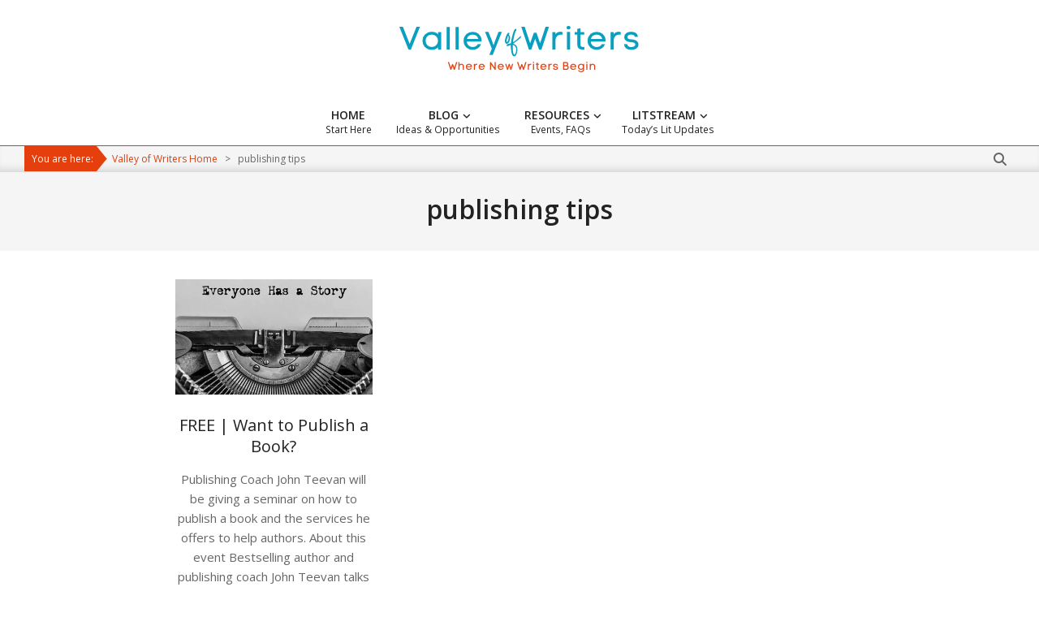

--- FILE ---
content_type: text/html; charset=UTF-8
request_url: https://www.valleyofwriters.com/tag/publishing-tips/
body_size: 28822
content:
<!DOCTYPE html>
<html lang="en-US">

<head>
<meta charset="UTF-8" />
<meta name='robots' content='index, follow, max-image-preview:large, max-snippet:-1, max-video-preview:-1' />
	<style>img:is([sizes="auto" i], [sizes^="auto," i]) { contain-intrinsic-size: 3000px 1500px }</style>
	<script>window._wca = window._wca || [];</script>
<meta name="viewport" content="width=device-width, initial-scale=1" />
<meta name="generator" content="Unos 2.9.7" />

	<!-- This site is optimized with the Yoast SEO plugin v26.6 - https://yoast.com/wordpress/plugins/seo/ -->
	<title>publishing tips Archives - Valley of Writers</title>
	<link rel="canonical" href="https://www.valleyofwriters.com/tag/publishing-tips/" />
	<meta property="og:locale" content="en_US" />
	<meta property="og:type" content="article" />
	<meta property="og:title" content="publishing tips Archives - Valley of Writers" />
	<meta property="og:url" content="https://www.valleyofwriters.com/tag/publishing-tips/" />
	<meta property="og:site_name" content="Valley of Writers" />
	<meta name="twitter:card" content="summary_large_image" />
	<meta name="twitter:site" content="@valleyofwriters" />
	<script type="application/ld+json" class="yoast-schema-graph">{"@context":"https://schema.org","@graph":[{"@type":"CollectionPage","@id":"https://www.valleyofwriters.com/tag/publishing-tips/","url":"https://www.valleyofwriters.com/tag/publishing-tips/","name":"publishing tips Archives - Valley of Writers","isPartOf":{"@id":"https://www.valleyofwriters.com/#website"},"primaryImageOfPage":{"@id":"https://www.valleyofwriters.com/tag/publishing-tips/#primaryimage"},"image":{"@id":"https://www.valleyofwriters.com/tag/publishing-tips/#primaryimage"},"thumbnailUrl":"https://i0.wp.com/www.valleyofwriters.com/wp-content/uploads/2022/01/Want-to-Publish-a-Book.jpeg?fit=800%2C400&ssl=1","breadcrumb":{"@id":"https://www.valleyofwriters.com/tag/publishing-tips/#breadcrumb"},"inLanguage":"en-US"},{"@type":"ImageObject","inLanguage":"en-US","@id":"https://www.valleyofwriters.com/tag/publishing-tips/#primaryimage","url":"https://i0.wp.com/www.valleyofwriters.com/wp-content/uploads/2022/01/Want-to-Publish-a-Book.jpeg?fit=800%2C400&ssl=1","contentUrl":"https://i0.wp.com/www.valleyofwriters.com/wp-content/uploads/2022/01/Want-to-Publish-a-Book.jpeg?fit=800%2C400&ssl=1","width":800,"height":400,"caption":"Want to Publish a Book?"},{"@type":"BreadcrumbList","@id":"https://www.valleyofwriters.com/tag/publishing-tips/#breadcrumb","itemListElement":[{"@type":"ListItem","position":1,"name":"Home","item":"https://www.valleyofwriters.com/"},{"@type":"ListItem","position":2,"name":"publishing tips"}]},{"@type":"WebSite","@id":"https://www.valleyofwriters.com/#website","url":"https://www.valleyofwriters.com/","name":"Valley of Writers","description":"Where New Writers Begin | Tools, Resources &amp; Opportunities","publisher":{"@id":"https://www.valleyofwriters.com/#organization"},"potentialAction":[{"@type":"SearchAction","target":{"@type":"EntryPoint","urlTemplate":"https://www.valleyofwriters.com/?s={search_term_string}"},"query-input":{"@type":"PropertyValueSpecification","valueRequired":true,"valueName":"search_term_string"}}],"inLanguage":"en-US"},{"@type":"Organization","@id":"https://www.valleyofwriters.com/#organization","name":"Valley of Writers","url":"https://www.valleyofwriters.com/","logo":{"@type":"ImageObject","inLanguage":"en-US","@id":"https://www.valleyofwriters.com/#/schema/logo/image/","url":"","contentUrl":"","caption":"Valley of Writers"},"image":{"@id":"https://www.valleyofwriters.com/#/schema/logo/image/"},"sameAs":["https://www.facebook.com/valleyofwriters","https://x.com/valleyofwriters","https://www.instagram.com/valley_of_writers","https://www.pinterest.com/valleyofwriters/"]}]}</script>
	<!-- / Yoast SEO plugin. -->


<link rel='dns-prefetch' href='//stats.wp.com' />
<link rel='dns-prefetch' href='//www.googletagmanager.com' />
<link rel='dns-prefetch' href='//use.fontawesome.com' />
<link rel='dns-prefetch' href='//fonts.googleapis.com' />
<link rel='preconnect' href='//i0.wp.com' />
<link rel="alternate" type="application/rss+xml" title="Valley of Writers &raquo; Feed" href="https://www.valleyofwriters.com/feed/" />
<link rel="alternate" type="application/rss+xml" title="Valley of Writers &raquo; Comments Feed" href="https://www.valleyofwriters.com/comments/feed/" />
<link rel="alternate" type="text/calendar" title="Valley of Writers &raquo; iCal Feed" href="https://www.valleyofwriters.com/events/?ical=1" />
<link rel="alternate" type="application/rss+xml" title="Valley of Writers &raquo; publishing tips Tag Feed" href="https://www.valleyofwriters.com/tag/publishing-tips/feed/" />
<!-- www.valleyofwriters.com is managing ads with Advanced Ads 2.0.14 – https://wpadvancedads.com/ --><script id="valle-ready">
			window.advanced_ads_ready=function(e,a){a=a||"complete";var d=function(e){return"interactive"===a?"loading"!==e:"complete"===e};d(document.readyState)?e():document.addEventListener("readystatechange",(function(a){d(a.target.readyState)&&e()}),{once:"interactive"===a})},window.advanced_ads_ready_queue=window.advanced_ads_ready_queue||[];		</script>
		<link rel='stylesheet' id='wp-block-library-css' href='https://www.valleyofwriters.com/wp-includes/css/dist/block-library/style.min.css?ver=6.8.3' media='all' />
<style id='classic-theme-styles-inline-css'>
/*! This file is auto-generated */
.wp-block-button__link{color:#fff;background-color:#32373c;border-radius:9999px;box-shadow:none;text-decoration:none;padding:calc(.667em + 2px) calc(1.333em + 2px);font-size:1.125em}.wp-block-file__button{background:#32373c;color:#fff;text-decoration:none}
</style>
<link rel='stylesheet' id='activecampaign-form-block-css' href='https://www.valleyofwriters.com/wp-content/plugins/activecampaign-subscription-forms/activecampaign-form-block/build/style-index.css?ver=1763124886' media='all' />
<link rel='stylesheet' id='mediaelement-css' href='https://www.valleyofwriters.com/wp-includes/js/mediaelement/mediaelementplayer-legacy.min.css?ver=4.2.17' media='all' />
<link rel='stylesheet' id='wp-mediaelement-css' href='https://www.valleyofwriters.com/wp-includes/js/mediaelement/wp-mediaelement.min.css?ver=6.8.3' media='all' />
<style id='jetpack-sharing-buttons-style-inline-css'>
.jetpack-sharing-buttons__services-list{display:flex;flex-direction:row;flex-wrap:wrap;gap:0;list-style-type:none;margin:5px;padding:0}.jetpack-sharing-buttons__services-list.has-small-icon-size{font-size:12px}.jetpack-sharing-buttons__services-list.has-normal-icon-size{font-size:16px}.jetpack-sharing-buttons__services-list.has-large-icon-size{font-size:24px}.jetpack-sharing-buttons__services-list.has-huge-icon-size{font-size:36px}@media print{.jetpack-sharing-buttons__services-list{display:none!important}}.editor-styles-wrapper .wp-block-jetpack-sharing-buttons{gap:0;padding-inline-start:0}ul.jetpack-sharing-buttons__services-list.has-background{padding:1.25em 2.375em}
</style>
<link rel='stylesheet' id='mpp_gutenberg-css' href='https://www.valleyofwriters.com/wp-content/plugins/metronet-profile-picture/dist/blocks.style.build.css?ver=2.6.3' media='all' />
<style id='global-styles-inline-css'>
:root{--wp--preset--aspect-ratio--square: 1;--wp--preset--aspect-ratio--4-3: 4/3;--wp--preset--aspect-ratio--3-4: 3/4;--wp--preset--aspect-ratio--3-2: 3/2;--wp--preset--aspect-ratio--2-3: 2/3;--wp--preset--aspect-ratio--16-9: 16/9;--wp--preset--aspect-ratio--9-16: 9/16;--wp--preset--color--black: #000000;--wp--preset--color--cyan-bluish-gray: #abb8c3;--wp--preset--color--white: #ffffff;--wp--preset--color--pale-pink: #f78da7;--wp--preset--color--vivid-red: #cf2e2e;--wp--preset--color--luminous-vivid-orange: #ff6900;--wp--preset--color--luminous-vivid-amber: #fcb900;--wp--preset--color--light-green-cyan: #7bdcb5;--wp--preset--color--vivid-green-cyan: #00d084;--wp--preset--color--pale-cyan-blue: #8ed1fc;--wp--preset--color--vivid-cyan-blue: #0693e3;--wp--preset--color--vivid-purple: #9b51e0;--wp--preset--gradient--vivid-cyan-blue-to-vivid-purple: linear-gradient(135deg,rgba(6,147,227,1) 0%,rgb(155,81,224) 100%);--wp--preset--gradient--light-green-cyan-to-vivid-green-cyan: linear-gradient(135deg,rgb(122,220,180) 0%,rgb(0,208,130) 100%);--wp--preset--gradient--luminous-vivid-amber-to-luminous-vivid-orange: linear-gradient(135deg,rgba(252,185,0,1) 0%,rgba(255,105,0,1) 100%);--wp--preset--gradient--luminous-vivid-orange-to-vivid-red: linear-gradient(135deg,rgba(255,105,0,1) 0%,rgb(207,46,46) 100%);--wp--preset--gradient--very-light-gray-to-cyan-bluish-gray: linear-gradient(135deg,rgb(238,238,238) 0%,rgb(169,184,195) 100%);--wp--preset--gradient--cool-to-warm-spectrum: linear-gradient(135deg,rgb(74,234,220) 0%,rgb(151,120,209) 20%,rgb(207,42,186) 40%,rgb(238,44,130) 60%,rgb(251,105,98) 80%,rgb(254,248,76) 100%);--wp--preset--gradient--blush-light-purple: linear-gradient(135deg,rgb(255,206,236) 0%,rgb(152,150,240) 100%);--wp--preset--gradient--blush-bordeaux: linear-gradient(135deg,rgb(254,205,165) 0%,rgb(254,45,45) 50%,rgb(107,0,62) 100%);--wp--preset--gradient--luminous-dusk: linear-gradient(135deg,rgb(255,203,112) 0%,rgb(199,81,192) 50%,rgb(65,88,208) 100%);--wp--preset--gradient--pale-ocean: linear-gradient(135deg,rgb(255,245,203) 0%,rgb(182,227,212) 50%,rgb(51,167,181) 100%);--wp--preset--gradient--electric-grass: linear-gradient(135deg,rgb(202,248,128) 0%,rgb(113,206,126) 100%);--wp--preset--gradient--midnight: linear-gradient(135deg,rgb(2,3,129) 0%,rgb(40,116,252) 100%);--wp--preset--font-size--small: 13px;--wp--preset--font-size--medium: 20px;--wp--preset--font-size--large: 36px;--wp--preset--font-size--x-large: 42px;--wp--preset--spacing--20: 0.44rem;--wp--preset--spacing--30: 0.67rem;--wp--preset--spacing--40: 1rem;--wp--preset--spacing--50: 1.5rem;--wp--preset--spacing--60: 2.25rem;--wp--preset--spacing--70: 3.38rem;--wp--preset--spacing--80: 5.06rem;--wp--preset--shadow--natural: 6px 6px 9px rgba(0, 0, 0, 0.2);--wp--preset--shadow--deep: 12px 12px 50px rgba(0, 0, 0, 0.4);--wp--preset--shadow--sharp: 6px 6px 0px rgba(0, 0, 0, 0.2);--wp--preset--shadow--outlined: 6px 6px 0px -3px rgba(255, 255, 255, 1), 6px 6px rgba(0, 0, 0, 1);--wp--preset--shadow--crisp: 6px 6px 0px rgba(0, 0, 0, 1);}:where(.is-layout-flex){gap: 0.5em;}:where(.is-layout-grid){gap: 0.5em;}body .is-layout-flex{display: flex;}.is-layout-flex{flex-wrap: wrap;align-items: center;}.is-layout-flex > :is(*, div){margin: 0;}body .is-layout-grid{display: grid;}.is-layout-grid > :is(*, div){margin: 0;}:where(.wp-block-columns.is-layout-flex){gap: 2em;}:where(.wp-block-columns.is-layout-grid){gap: 2em;}:where(.wp-block-post-template.is-layout-flex){gap: 1.25em;}:where(.wp-block-post-template.is-layout-grid){gap: 1.25em;}.has-black-color{color: var(--wp--preset--color--black) !important;}.has-cyan-bluish-gray-color{color: var(--wp--preset--color--cyan-bluish-gray) !important;}.has-white-color{color: var(--wp--preset--color--white) !important;}.has-pale-pink-color{color: var(--wp--preset--color--pale-pink) !important;}.has-vivid-red-color{color: var(--wp--preset--color--vivid-red) !important;}.has-luminous-vivid-orange-color{color: var(--wp--preset--color--luminous-vivid-orange) !important;}.has-luminous-vivid-amber-color{color: var(--wp--preset--color--luminous-vivid-amber) !important;}.has-light-green-cyan-color{color: var(--wp--preset--color--light-green-cyan) !important;}.has-vivid-green-cyan-color{color: var(--wp--preset--color--vivid-green-cyan) !important;}.has-pale-cyan-blue-color{color: var(--wp--preset--color--pale-cyan-blue) !important;}.has-vivid-cyan-blue-color{color: var(--wp--preset--color--vivid-cyan-blue) !important;}.has-vivid-purple-color{color: var(--wp--preset--color--vivid-purple) !important;}.has-black-background-color{background-color: var(--wp--preset--color--black) !important;}.has-cyan-bluish-gray-background-color{background-color: var(--wp--preset--color--cyan-bluish-gray) !important;}.has-white-background-color{background-color: var(--wp--preset--color--white) !important;}.has-pale-pink-background-color{background-color: var(--wp--preset--color--pale-pink) !important;}.has-vivid-red-background-color{background-color: var(--wp--preset--color--vivid-red) !important;}.has-luminous-vivid-orange-background-color{background-color: var(--wp--preset--color--luminous-vivid-orange) !important;}.has-luminous-vivid-amber-background-color{background-color: var(--wp--preset--color--luminous-vivid-amber) !important;}.has-light-green-cyan-background-color{background-color: var(--wp--preset--color--light-green-cyan) !important;}.has-vivid-green-cyan-background-color{background-color: var(--wp--preset--color--vivid-green-cyan) !important;}.has-pale-cyan-blue-background-color{background-color: var(--wp--preset--color--pale-cyan-blue) !important;}.has-vivid-cyan-blue-background-color{background-color: var(--wp--preset--color--vivid-cyan-blue) !important;}.has-vivid-purple-background-color{background-color: var(--wp--preset--color--vivid-purple) !important;}.has-black-border-color{border-color: var(--wp--preset--color--black) !important;}.has-cyan-bluish-gray-border-color{border-color: var(--wp--preset--color--cyan-bluish-gray) !important;}.has-white-border-color{border-color: var(--wp--preset--color--white) !important;}.has-pale-pink-border-color{border-color: var(--wp--preset--color--pale-pink) !important;}.has-vivid-red-border-color{border-color: var(--wp--preset--color--vivid-red) !important;}.has-luminous-vivid-orange-border-color{border-color: var(--wp--preset--color--luminous-vivid-orange) !important;}.has-luminous-vivid-amber-border-color{border-color: var(--wp--preset--color--luminous-vivid-amber) !important;}.has-light-green-cyan-border-color{border-color: var(--wp--preset--color--light-green-cyan) !important;}.has-vivid-green-cyan-border-color{border-color: var(--wp--preset--color--vivid-green-cyan) !important;}.has-pale-cyan-blue-border-color{border-color: var(--wp--preset--color--pale-cyan-blue) !important;}.has-vivid-cyan-blue-border-color{border-color: var(--wp--preset--color--vivid-cyan-blue) !important;}.has-vivid-purple-border-color{border-color: var(--wp--preset--color--vivid-purple) !important;}.has-vivid-cyan-blue-to-vivid-purple-gradient-background{background: var(--wp--preset--gradient--vivid-cyan-blue-to-vivid-purple) !important;}.has-light-green-cyan-to-vivid-green-cyan-gradient-background{background: var(--wp--preset--gradient--light-green-cyan-to-vivid-green-cyan) !important;}.has-luminous-vivid-amber-to-luminous-vivid-orange-gradient-background{background: var(--wp--preset--gradient--luminous-vivid-amber-to-luminous-vivid-orange) !important;}.has-luminous-vivid-orange-to-vivid-red-gradient-background{background: var(--wp--preset--gradient--luminous-vivid-orange-to-vivid-red) !important;}.has-very-light-gray-to-cyan-bluish-gray-gradient-background{background: var(--wp--preset--gradient--very-light-gray-to-cyan-bluish-gray) !important;}.has-cool-to-warm-spectrum-gradient-background{background: var(--wp--preset--gradient--cool-to-warm-spectrum) !important;}.has-blush-light-purple-gradient-background{background: var(--wp--preset--gradient--blush-light-purple) !important;}.has-blush-bordeaux-gradient-background{background: var(--wp--preset--gradient--blush-bordeaux) !important;}.has-luminous-dusk-gradient-background{background: var(--wp--preset--gradient--luminous-dusk) !important;}.has-pale-ocean-gradient-background{background: var(--wp--preset--gradient--pale-ocean) !important;}.has-electric-grass-gradient-background{background: var(--wp--preset--gradient--electric-grass) !important;}.has-midnight-gradient-background{background: var(--wp--preset--gradient--midnight) !important;}.has-small-font-size{font-size: var(--wp--preset--font-size--small) !important;}.has-medium-font-size{font-size: var(--wp--preset--font-size--medium) !important;}.has-large-font-size{font-size: var(--wp--preset--font-size--large) !important;}.has-x-large-font-size{font-size: var(--wp--preset--font-size--x-large) !important;}
:where(.wp-block-post-template.is-layout-flex){gap: 1.25em;}:where(.wp-block-post-template.is-layout-grid){gap: 1.25em;}
:where(.wp-block-columns.is-layout-flex){gap: 2em;}:where(.wp-block-columns.is-layout-grid){gap: 2em;}
:root :where(.wp-block-pullquote){font-size: 1.5em;line-height: 1.6;}
</style>
<link rel='stylesheet' id='lightSlider-css' href='https://www.valleyofwriters.com/wp-content/plugins/hootkit/assets/lightSlider.min.css?ver=1.1.2' media='' />
<link rel='stylesheet' id='font-awesome-css' href='https://use.fontawesome.com/releases/v6.7.2/css/all.css?wpfas=true' media='all' />
<link rel='stylesheet' id='rs-plugin-settings-css' href='https://www.valleyofwriters.com/wp-content/plugins/revslider/public/assets/css/rs6.css?ver=6.3.2' media='all' />
<style id='rs-plugin-settings-inline-css'>
#rs-demo-id {}
</style>
<link rel='stylesheet' id='super-rss-reader-css' href='https://www.valleyofwriters.com/wp-content/plugins/super-rss-reader/public/css/style.min.css?ver=5.4' media='all' />
<link rel='stylesheet' id='toc-screen-css' href='https://www.valleyofwriters.com/wp-content/plugins/table-of-contents-plus/screen.min.css?ver=2411.1' media='all' />
<link rel='stylesheet' id='widgetopts-styles-css' href='https://www.valleyofwriters.com/wp-content/plugins/widget-options/assets/css/widget-options.css?ver=4.1.3' media='all' />
<link rel='stylesheet' id='woocommerce-layout-css' href='https://www.valleyofwriters.com/wp-content/plugins/woocommerce/assets/css/woocommerce-layout.css?ver=10.4.3' media='all' />
<style id='woocommerce-layout-inline-css'>

	.infinite-scroll .woocommerce-pagination {
		display: none;
	}
</style>
<link rel='stylesheet' id='woocommerce-smallscreen-css' href='https://www.valleyofwriters.com/wp-content/plugins/woocommerce/assets/css/woocommerce-smallscreen.css?ver=10.4.3' media='only screen and (max-width: 768px)' />
<link rel='stylesheet' id='woocommerce-general-css' href='https://www.valleyofwriters.com/wp-content/plugins/woocommerce/assets/css/woocommerce.css?ver=10.4.3' media='all' />
<style id='woocommerce-inline-inline-css'>
.woocommerce form .form-row .required { visibility: visible; }
</style>
<link rel='stylesheet' id='crp-style-grid-css' href='https://www.valleyofwriters.com/wp-content/plugins/contextual-related-posts/css/grid.min.css?ver=4.1.0' media='all' />
<style id='crp-style-grid-inline-css'>

			.crp_related.crp-grid ul li a.crp_link {
				grid-template-rows: 150px auto;
			}
			.crp_related.crp-grid ul {
				grid-template-columns: repeat(auto-fill, minmax(200px, 1fr));
			}
			
</style>
<link rel='stylesheet' id='unos-googlefont-css' href='//fonts.googleapis.com/css2?family=Open%20Sans:ital,wght@0,300;0,400;0,500;0,600;0,700;0,800;1,400;1,700' media='all' />
<link rel='stylesheet' id='heateor_sss_frontend_css-css' href='https://www.valleyofwriters.com/wp-content/plugins/sassy-social-share/public/css/sassy-social-share-public.css?ver=3.3.79' media='all' />
<style id='heateor_sss_frontend_css-inline-css'>
.heateor_sss_button_instagram span.heateor_sss_svg,a.heateor_sss_instagram span.heateor_sss_svg{background:radial-gradient(circle at 30% 107%,#fdf497 0,#fdf497 5%,#fd5949 45%,#d6249f 60%,#285aeb 90%)}.heateor_sss_horizontal_sharing .heateor_sss_svg,.heateor_sss_standard_follow_icons_container .heateor_sss_svg{color:#fff;border-width:0px;border-style:solid;border-color:transparent}.heateor_sss_horizontal_sharing .heateorSssTCBackground{color:#666}.heateor_sss_horizontal_sharing span.heateor_sss_svg:hover,.heateor_sss_standard_follow_icons_container span.heateor_sss_svg:hover{border-color:transparent;}.heateor_sss_vertical_sharing span.heateor_sss_svg,.heateor_sss_floating_follow_icons_container span.heateor_sss_svg{color:#fff;border-width:0px;border-style:solid;border-color:transparent;}.heateor_sss_vertical_sharing .heateorSssTCBackground{color:#666;}.heateor_sss_vertical_sharing span.heateor_sss_svg:hover,.heateor_sss_floating_follow_icons_container span.heateor_sss_svg:hover{border-color:transparent;}@media screen and (max-width:783px) {.heateor_sss_vertical_sharing{display:none!important}}div.heateor_sss_sharing_title{text-align:center}div.heateor_sss_sharing_ul{width:100%;text-align:center;}div.heateor_sss_horizontal_sharing div.heateor_sss_sharing_ul a{float:none!important;display:inline-block;}
</style>
<link rel='stylesheet' id='ayecode-ui-css' href='https://www.valleyofwriters.com/wp-content/plugins/userswp/vendor/ayecode/wp-ayecode-ui/assets-v5/css/ayecode-ui-compatibility.css?ver=0.2.42' media='all' />
<style id='ayecode-ui-inline-css'>
body.modal-open #wpadminbar{z-index:999}.embed-responsive-16by9 .fluid-width-video-wrapper{padding:0!important;position:initial}
</style>
<link rel='stylesheet' id='hoot-style-css' href='https://www.valleyofwriters.com/wp-content/themes/unos/style.css?ver=2.9.7' media='all' />
<link rel='stylesheet' id='unos-hootkit-css' href='https://www.valleyofwriters.com/wp-content/themes/unos/hootkit/hootkit.css?ver=2.9.7' media='all' />
<link rel='stylesheet' id='hoot-child-style-css' href='https://www.valleyofwriters.com/wp-content/themes/unos-magazine-vu/style.css?ver=1.0.8' media='all' />
<link rel='stylesheet' id='unosmvu-hootkit-css' href='https://www.valleyofwriters.com/wp-content/themes/unos-magazine-vu/hootkit/hootkit.css?ver=1.0.8' media='all' />
<style id='unosmvu-hootkit-inline-css'>
a {  color: #e43f0c; }  a:hover {  color: #ab2f09; }  .accent-typo {  background: #e43f0c;  color: #ffffff; }  .invert-accent-typo {  background: #ffffff;  color: #e43f0c; }  .invert-typo {  color: #ffffff; }  .enforce-typo {  background: #ffffff; }  body.wordpress input[type="submit"], body.wordpress #submit, body.wordpress .button {  border-color: #e43f0c;  background: #e43f0c;  color: #ffffff; }  body.wordpress input[type="submit"]:hover, body.wordpress #submit:hover, body.wordpress .button:hover, body.wordpress input[type="submit"]:focus, body.wordpress #submit:focus, body.wordpress .button:focus {  color: #e43f0c;  background: #ffffff; }  h1, h2, h3, h4, h5, h6, .title, .titlefont {  font-family: "Open Sans", sans-serif;  text-transform: none; }  #main.main,.below-header {  background: #ffffff; }  #topbar {  background: #e43f0c;  color: #ffffff; }  #topbar.js-search .searchform.expand .searchtext {  background: #e43f0c; }  #topbar.js-search .searchform.expand .searchtext,#topbar .js-search-placeholder {  color: #ffffff; }  .header-aside-search.js-search .searchform i.fa-search {  color: #e43f0c; }  #site-logo.logo-border {  border-color: #e43f0c; }  #site-title {  font-family: "Open Sans", sans-serif;  text-transform: none; }  .site-logo-with-icon #site-title i {  font-size: 50px; }  .site-logo-mixed-image img {  max-width: 200px; }  .site-title-line em {  color: #e43f0c; }  .site-title-line mark {  background: #e43f0c;  color: #ffffff; }  .site-title-heading-font {  font-family: "Open Sans", sans-serif; }  .entry-grid .more-link {  font-family: "Open Sans", sans-serif; }  .menu-items ul {  background: #ffffff; }  .menu-tag {  border-color: #e43f0c; }  .more-link, .more-link a {  color: #e43f0c; }  .more-link:hover, .more-link:hover a {  color: #ab2f09; }  .sidebar .widget-title,.sub-footer .widget-title, .footer .widget-title {  background: #e43f0c;  color: #ffffff;  border: solid 1px;  border-color: #e43f0c; }  .sidebar .widget:hover .widget-title,.sub-footer .widget:hover .widget-title, .footer .widget:hover .widget-title {  background: #ffffff;  color: #e43f0c; }  .main-content-grid,.widget,.frontpage-area {  margin-top: 35px; }  .widget,.frontpage-area {  margin-bottom: 35px; }  .frontpage-area.module-bg-highlight, .frontpage-area.module-bg-color, .frontpage-area.module-bg-image {  padding: 35px 0; }  .footer .widget {  margin: 20px 0; }  .js-search .searchform.expand .searchtext {  background: #ffffff; }  #infinite-handle span,.lrm-form a.button, .lrm-form button, .lrm-form button[type=submit], .lrm-form #buddypress input[type=submit], .lrm-form input[type=submit],.widget_breadcrumb_navxt .breadcrumbs > .hoot-bcn-pretext {  background: #e43f0c;  color: #ffffff; }  .woocommerce nav.woocommerce-pagination ul li a:focus, .woocommerce nav.woocommerce-pagination ul li a:hover {  color: #ab2f09; }  .woocommerce div.product .woocommerce-tabs ul.tabs li:hover,.woocommerce div.product .woocommerce-tabs ul.tabs li.active {  background: #e43f0c; }  .woocommerce div.product .woocommerce-tabs ul.tabs li:hover a, .woocommerce div.product .woocommerce-tabs ul.tabs li:hover a:hover,.woocommerce div.product .woocommerce-tabs ul.tabs li.active a {  color: #ffffff; }  .woocommerce #respond input#submit.alt, .woocommerce a.button.alt, .woocommerce button.button.alt, .woocommerce input.button.alt {  border-color: #e43f0c;  background: #e43f0c;  color: #ffffff; }  .woocommerce #respond input#submit.alt:hover, .woocommerce a.button.alt:hover, .woocommerce button.button.alt:hover, .woocommerce input.button.alt:hover {  background: #ffffff;  color: #e43f0c; }  .widget_breadcrumb_navxt .breadcrumbs > .hoot-bcn-pretext:after {  border-left-color: #e43f0c; }  .menu-items > li.current-menu-item:after, .menu-items > li.current-menu-ancestor:after, .menu-items > li:hover:after,.menu-hoottag {  border-color: #e43f0c; }  .menu-items ul li.current-menu-item, .menu-items ul li.current-menu-ancestor, .menu-items ul li:hover {  background: #ffffff; }  .menu-items ul li.current-menu-item > a, .menu-items ul li.current-menu-ancestor > a, .menu-items ul li:hover > a {  color: #e43f0c; }  .main > .main-content-grid:first-child,.content-frontpage > .frontpage-area-boxed:first-child {  margin-top: 25px; }  .widget_newsletterwidget, .widget_newsletterwidgetminimal {  background: #e43f0c;  color: #ffffff; }  .lSSlideOuter ul.lSPager.lSpg > li:hover a, .lSSlideOuter ul.lSPager.lSpg > li.active a {  background-color: #e43f0c; }  .lSSlideOuter ul.lSPager.lSpg > li a {  border-color: #e43f0c; }  .lightSlider .wrap-light-on-dark .hootkitslide-head, .lightSlider .wrap-dark-on-light .hootkitslide-head {  background: #e43f0c;  color: #ffffff; }  .widget .viewall a {  background: #ffffff; }  .widget .viewall a:hover {  background: #ffffff;  color: #e43f0c; }  .widget .view-all a:hover {  color: #e43f0c; }  .sidebar .view-all-top.view-all-withtitle a, .sub-footer .view-all-top.view-all-withtitle a, .footer .view-all-top.view-all-withtitle a, .sidebar .view-all-top.view-all-withtitle a:hover, .sub-footer .view-all-top.view-all-withtitle a:hover, .footer .view-all-top.view-all-withtitle a:hover {  color: #ffffff; }  .bottomborder-line:after,.bottomborder-shadow:after {  margin-top: 35px; }  .topborder-line:before,.topborder-shadow:before {  margin-bottom: 35px; }  .cta-subtitle {  color: #e43f0c; }  .ticker-product-price .amount,.wordpress .ticker-addtocart a.button:hover,.wordpress .ticker-addtocart a.button:focus {  color: #e43f0c; }  .content-block-icon i {  color: #e43f0c; }  .icon-style-circle,.icon-style-square {  border-color: #e43f0c; }  .content-block-style3 .content-block-icon {  background: #ffffff; }  .topbar .social-icons-widget {  background: #ffffff; }  @media only screen and (max-width: 969px){ .mobilemenu-fixed .menu-toggle, .mobilemenu-fixed .menu-items {  background: #ffffff; }  .sidebar {  margin-top: 35px; }  .frontpage-widgetarea > div.hgrid > [class*="hgrid-span-"] {  margin-bottom: 35px; }  } @media only screen and (min-width: 970px){ .slider-style2 .lSAction > a {  border-color: #e43f0c;  background: #e43f0c;  color: #ffffff; }  .slider-style2 .lSAction > a:hover {  background: #ffffff;  color: #e43f0c; }  }
</style>
<script src="https://www.valleyofwriters.com/wp-includes/js/jquery/jquery.min.js?ver=3.7.1" id="jquery-core-js"></script>
<script src="https://www.valleyofwriters.com/wp-includes/js/jquery/jquery-migrate.min.js?ver=3.4.1" id="jquery-migrate-js"></script>
<script src="https://www.valleyofwriters.com/wp-content/plugins/userswp/vendor/ayecode/wp-ayecode-ui/assets/js/select2.min.js?ver=4.0.11" id="select2-js"></script>
<script src="https://www.valleyofwriters.com/wp-content/plugins/userswp/vendor/ayecode/wp-ayecode-ui/assets-v5/js/bootstrap.bundle.min.js?ver=0.2.42" id="bootstrap-js-bundle-js"></script>
<script id="bootstrap-js-bundle-js-after">
function aui_init_greedy_nav(){jQuery('nav.greedy').each(function(i,obj){if(jQuery(this).hasClass("being-greedy")){return true}jQuery(this).addClass('navbar-expand');jQuery(this).off('shown.bs.tab').on('shown.bs.tab',function(e){if(jQuery(e.target).closest('.dropdown-menu').hasClass('greedy-links')){jQuery(e.target).closest('.greedy').find('.greedy-btn.dropdown').attr('aria-expanded','false');jQuery(e.target).closest('.greedy-links').removeClass('show').addClass('d-none')}});jQuery(document).off('mousemove','.greedy-btn').on('mousemove','.greedy-btn',function(e){jQuery('.dropdown-menu.greedy-links').removeClass('d-none')});var $vlinks='';var $dDownClass='';var ddItemClass='greedy-nav-item';if(jQuery(this).find('.navbar-nav').length){if(jQuery(this).find('.navbar-nav').hasClass("being-greedy")){return true}$vlinks=jQuery(this).find('.navbar-nav').addClass("being-greedy w-100").removeClass('overflow-hidden')}else if(jQuery(this).find('.nav').length){if(jQuery(this).find('.nav').hasClass("being-greedy")){return true}$vlinks=jQuery(this).find('.nav').addClass("being-greedy w-100").removeClass('overflow-hidden');$dDownClass=' mt-0 p-0 zi-5 ';ddItemClass+=' mt-0 me-0'}else{return false}jQuery($vlinks).append('<li class="nav-item list-unstyled ml-auto greedy-btn d-none dropdown"><button data-bs-toggle="collapse" class="nav-link greedy-nav-link" role="button"><i class="fas fa-ellipsis-h"></i> <span class="greedy-count badge bg-dark rounded-pill"></span></button><ul class="greedy-links dropdown-menu dropdown-menu-end '+$dDownClass+'"></ul></li>');var $hlinks=jQuery(this).find('.greedy-links');var $btn=jQuery(this).find('.greedy-btn');var numOfItems=0;var totalSpace=0;var closingTime=1000;var breakWidths=[];$vlinks.children().outerWidth(function(i,w){totalSpace+=w;numOfItems+=1;breakWidths.push(totalSpace)});var availableSpace,numOfVisibleItems,requiredSpace,buttonSpace,timer;function check(){buttonSpace=$btn.width();availableSpace=$vlinks.width()-10;numOfVisibleItems=$vlinks.children().length;requiredSpace=breakWidths[numOfVisibleItems-1];if(numOfVisibleItems>1&&requiredSpace>availableSpace){var $li=$vlinks.children().last().prev();$li.removeClass('nav-item').addClass(ddItemClass);if(!jQuery($hlinks).children().length){$li.find('.nav-link').addClass('w-100 dropdown-item rounded-0 rounded-bottom')}else{jQuery($hlinks).find('.nav-link').removeClass('rounded-top');$li.find('.nav-link').addClass('w-100 dropdown-item rounded-0 rounded-top')}$li.prependTo($hlinks);numOfVisibleItems-=1;check()}else if(availableSpace>breakWidths[numOfVisibleItems]){$hlinks.children().first().insertBefore($btn);numOfVisibleItems+=1;check()}jQuery($btn).find(".greedy-count").html(numOfItems-numOfVisibleItems);if(numOfVisibleItems===numOfItems){$btn.addClass('d-none')}else $btn.removeClass('d-none')}jQuery(window).on("resize",function(){check()});check()})}function aui_select2_locale(){var aui_select2_params={"i18n_select_state_text":"Select an option\u2026","i18n_no_matches":"No matches found","i18n_ajax_error":"Loading failed","i18n_input_too_short_1":"Please enter 1 or more characters","i18n_input_too_short_n":"Please enter %item% or more characters","i18n_input_too_long_1":"Please delete 1 character","i18n_input_too_long_n":"Please delete %item% characters","i18n_selection_too_long_1":"You can only select 1 item","i18n_selection_too_long_n":"You can only select %item% items","i18n_load_more":"Loading more results\u2026","i18n_searching":"Searching\u2026"};return{theme:"bootstrap-5",width:jQuery(this).data('width')?jQuery(this).data('width'):jQuery(this).hasClass('w-100')?'100%':'style',placeholder:jQuery(this).data('placeholder'),language:{errorLoading:function(){return aui_select2_params.i18n_searching},inputTooLong:function(args){var overChars=args.input.length-args.maximum;if(1===overChars){return aui_select2_params.i18n_input_too_long_1}return aui_select2_params.i18n_input_too_long_n.replace('%item%',overChars)},inputTooShort:function(args){var remainingChars=args.minimum-args.input.length;if(1===remainingChars){return aui_select2_params.i18n_input_too_short_1}return aui_select2_params.i18n_input_too_short_n.replace('%item%',remainingChars)},loadingMore:function(){return aui_select2_params.i18n_load_more},maximumSelected:function(args){if(args.maximum===1){return aui_select2_params.i18n_selection_too_long_1}return aui_select2_params.i18n_selection_too_long_n.replace('%item%',args.maximum)},noResults:function(){return aui_select2_params.i18n_no_matches},searching:function(){return aui_select2_params.i18n_searching}}}}function aui_init_select2(){var select2_args=jQuery.extend({},aui_select2_locale());jQuery("select.aui-select2").each(function(){if(!jQuery(this).hasClass("select2-hidden-accessible")){jQuery(this).select2(select2_args)}})}function aui_time_ago(selector){var aui_timeago_params={"prefix_ago":"","suffix_ago":" ago","prefix_after":"after ","suffix_after":"","seconds":"less than a minute","minute":"about a minute","minutes":"%d minutes","hour":"about an hour","hours":"about %d hours","day":"a day","days":"%d days","month":"about a month","months":"%d months","year":"about a year","years":"%d years"};var templates={prefix:aui_timeago_params.prefix_ago,suffix:aui_timeago_params.suffix_ago,seconds:aui_timeago_params.seconds,minute:aui_timeago_params.minute,minutes:aui_timeago_params.minutes,hour:aui_timeago_params.hour,hours:aui_timeago_params.hours,day:aui_timeago_params.day,days:aui_timeago_params.days,month:aui_timeago_params.month,months:aui_timeago_params.months,year:aui_timeago_params.year,years:aui_timeago_params.years};var template=function(t,n){return templates[t]&&templates[t].replace(/%d/i,Math.abs(Math.round(n)))};var timer=function(time){if(!time)return;time=time.replace(/\.\d+/,"");time=time.replace(/-/,"/").replace(/-/,"/");time=time.replace(/T/," ").replace(/Z/," UTC");time=time.replace(/([\+\-]\d\d)\:?(\d\d)/," $1$2");time=new Date(time*1000||time);var now=new Date();var seconds=((now.getTime()-time)*.001)>>0;var minutes=seconds/60;var hours=minutes/60;var days=hours/24;var years=days/365;return templates.prefix+(seconds<45&&template('seconds',seconds)||seconds<90&&template('minute',1)||minutes<45&&template('minutes',minutes)||minutes<90&&template('hour',1)||hours<24&&template('hours',hours)||hours<42&&template('day',1)||days<30&&template('days',days)||days<45&&template('month',1)||days<365&&template('months',days/30)||years<1.5&&template('year',1)||template('years',years))+templates.suffix};var elements=document.getElementsByClassName(selector);if(selector&&elements&&elements.length){for(var i in elements){var $el=elements[i];if(typeof $el==='object'){$el.innerHTML='<i class="far fa-clock"></i> '+timer($el.getAttribute('title')||$el.getAttribute('datetime'))}}}setTimeout(function(){aui_time_ago(selector)},60000)}function aui_init_tooltips(){jQuery('[data-bs-toggle="tooltip"]').tooltip();jQuery('[data-bs-toggle="popover"]').popover();jQuery('[data-bs-toggle="popover-html"]').popover({html:true,sanitize:false});jQuery('[data-bs-toggle="popover"],[data-bs-toggle="popover-html"]').on('inserted.bs.popover',function(){jQuery('body > .popover').wrapAll("<div class='bsui' />")})}$aui_doing_init_flatpickr=false;function aui_init_flatpickr(){if(typeof jQuery.fn.flatpickr==="function"&&!$aui_doing_init_flatpickr){$aui_doing_init_flatpickr=true;try{flatpickr.localize({weekdays:{shorthand:['Sun','Mon','Tue','Wed','Thu','Fri','Sat'],longhand:['Sun','Mon','Tue','Wed','Thu','Fri','Sat'],},months:{shorthand:['Jan','Feb','Mar','Apr','May','Jun','Jul','Aug','Sep','Oct','Nov','Dec'],longhand:['January','February','March','April','May','June','July','August','September','October','November','December'],},daysInMonth:[31,28,31,30,31,30,31,31,30,31,30,31],firstDayOfWeek:1,ordinal:function(nth){var s=nth%100;if(s>3&&s<21)return"th";switch(s%10){case 1:return"st";case 2:return"nd";case 3:return"rd";default:return"th"}},rangeSeparator:' to ',weekAbbreviation:'Wk',scrollTitle:'Scroll to increment',toggleTitle:'Click to toggle',amPM:['AM','PM'],yearAriaLabel:'Year',hourAriaLabel:'Hour',minuteAriaLabel:'Minute',time_24hr:false})}catch(err){console.log(err.message)}jQuery('input[data-aui-init="flatpickr"]:not(.flatpickr-input)').flatpickr()}$aui_doing_init_flatpickr=false}$aui_doing_init_iconpicker=false;function aui_init_iconpicker(){if(typeof jQuery.fn.iconpicker==="function"&&!$aui_doing_init_iconpicker){$aui_doing_init_iconpicker=true;jQuery('input[data-aui-init="iconpicker"]:not(.iconpicker-input)').iconpicker()}$aui_doing_init_iconpicker=false}function aui_modal_iframe($title,$url,$footer,$dismissible,$class,$dialog_class,$body_class,responsive){if(!$body_class){$body_class='p-0'}var wClass='text-center position-absolute w-100 text-dark overlay overlay-white p-0 m-0 d-flex justify-content-center align-items-center';var wStyle='';var sStyle='';var $body="",sClass="w-100 p-0 m-0";if(responsive){$body+='<div class="embed-responsive embed-responsive-16by9 ratio ratio-16x9">';wClass+=' h-100';sClass+=' embed-responsive-item'}else{wClass+=' vh-100';sClass+=' vh-100';wStyle+=' height: 90vh !important;';sStyle+=' height: 90vh !important;'}$body+='<div class="ac-preview-loading '+wClass+'" style="left:0;top:0;'+wStyle+'"><div class="spinner-border" role="status"></div></div>';$body+='<iframe id="embedModal-iframe" class="'+sClass+'" style="'+sStyle+'" src="" width="100%" height="100%" frameborder="0" allowtransparency="true"></iframe>';if(responsive){$body+='</div>'}$m=aui_modal($title,$body,$footer,$dismissible,$class,$dialog_class,$body_class);const auiModal=document.getElementById('aui-modal');auiModal.addEventListener('shown.bs.modal',function(e){iFrame=jQuery('#embedModal-iframe');jQuery('.ac-preview-loading').removeClass('d-none').addClass('d-flex');iFrame.attr({src:$url});iFrame.load(function(){jQuery('.ac-preview-loading').removeClass('d-flex').addClass('d-none')})});return $m}function aui_modal($title,$body,$footer,$dismissible,$class,$dialog_class,$body_class){if(!$class){$class=''}if(!$dialog_class){$dialog_class=''}if(!$body){$body='<div class="text-center"><div class="spinner-border" role="status"></div></div>'}jQuery('.aui-modal').remove();jQuery('.modal-backdrop').remove();jQuery('body').css({overflow:'','padding-right':''});var $modal='';$modal+='<div id="aui-modal" class="modal aui-modal fade shadow bsui '+$class+'" tabindex="-1">'+'<div class="modal-dialog modal-dialog-centered '+$dialog_class+'">'+'<div class="modal-content border-0 shadow">';if($title){$modal+='<div class="modal-header">'+'<h5 class="modal-title">'+$title+'</h5>';if($dismissible){$modal+='<button type="button" class="btn-close" data-bs-dismiss="modal" aria-label="Close">'+'</button>'}$modal+='</div>'}$modal+='<div class="modal-body '+$body_class+'">'+$body+'</div>';if($footer){$modal+='<div class="modal-footer">'+$footer+'</div>'}$modal+='</div>'+'</div>'+'</div>';jQuery('body').append($modal);const ayeModal=new bootstrap.Modal('.aui-modal',{});ayeModal.show()}function aui_conditional_fields(form){jQuery(form).find(".aui-conditional-field").each(function(){var $element_require=jQuery(this).data('element-require');if($element_require){$element_require=$element_require.replace("&#039;","'");$element_require=$element_require.replace("&quot;",'"');if(aui_check_form_condition($element_require,form)){jQuery(this).removeClass('d-none')}else{jQuery(this).addClass('d-none')}}})}function aui_check_form_condition(condition,form){if(form){condition=condition.replace(/\(form\)/g,"('"+form+"')")}return new Function("return "+condition+";")()}jQuery.fn.aui_isOnScreen=function(){var win=jQuery(window);var viewport={top:win.scrollTop(),left:win.scrollLeft()};viewport.right=viewport.left+win.width();viewport.bottom=viewport.top+win.height();var bounds=this.offset();bounds.right=bounds.left+this.outerWidth();bounds.bottom=bounds.top+this.outerHeight();return(!(viewport.right<bounds.left||viewport.left>bounds.right||viewport.bottom<bounds.top||viewport.top>bounds.bottom))};function aui_carousel_maybe_show_multiple_items($carousel){var $items={};var $item_count=0;if(!jQuery($carousel).find('.carousel-inner-original').length){jQuery($carousel).append('<div class="carousel-inner-original d-none">'+jQuery($carousel).find('.carousel-inner').html().replaceAll('carousel-item','not-carousel-item')+'</div>')}jQuery($carousel).find('.carousel-inner-original .not-carousel-item').each(function(){$items[$item_count]=jQuery(this).html();$item_count++});if(!$item_count){return}if(jQuery(window).width()<=576){if(jQuery($carousel).find('.carousel-inner').hasClass('aui-multiple-items')&&jQuery($carousel).find('.carousel-inner-original').length){jQuery($carousel).find('.carousel-inner').removeClass('aui-multiple-items').html(jQuery($carousel).find('.carousel-inner-original').html().replaceAll('not-carousel-item','carousel-item'));jQuery($carousel).find(".carousel-indicators li").removeClass("d-none")}}else{var $md_count=jQuery($carousel).data('limit_show');var $md_cols_count=jQuery($carousel).data('cols_show');var $new_items='';var $new_items_count=0;var $new_item_count=0;var $closed=true;Object.keys($items).forEach(function(key,index){if(index!=0&&Number.isInteger(index/$md_count)){$new_items+='</div></div>';$closed=true}if(index==0||Number.isInteger(index/$md_count)){$row_cols_class=$md_cols_count?' g-lg-4 g-3 row-cols-1 row-cols-lg-'+$md_cols_count:'';$active=index==0?'active':'';$new_items+='<div class="carousel-item '+$active+'"><div class="row'+$row_cols_class+' ">';$closed=false;$new_items_count++;$new_item_count=0}$new_items+='<div class="col ">'+$items[index]+'</div>';$new_item_count++});if(!$closed){if($md_count-$new_item_count>0){$placeholder_count=$md_count-$new_item_count;while($placeholder_count>0){$new_items+='<div class="col "></div>';$placeholder_count--}}$new_items+='</div></div>'}jQuery($carousel).find('.carousel-inner').addClass('aui-multiple-items').html($new_items);jQuery($carousel).find('.carousel-item.active img').each(function(){if(real_srcset=jQuery(this).attr("data-srcset")){if(!jQuery(this).attr("srcset"))jQuery(this).attr("srcset",real_srcset)}if(real_src=jQuery(this).attr("data-src")){if(!jQuery(this).attr("srcset"))jQuery(this).attr("src",real_src)}});$hide_count=$new_items_count-1;jQuery($carousel).find(".carousel-indicators li:gt("+$hide_count+")").addClass("d-none")}jQuery(window).trigger("aui_carousel_multiple")}function aui_init_carousel_multiple_items(){jQuery(window).on("resize",function(){jQuery('.carousel-multiple-items').each(function(){aui_carousel_maybe_show_multiple_items(this)})});jQuery('.carousel-multiple-items').each(function(){aui_carousel_maybe_show_multiple_items(this)})}function init_nav_sub_menus(){jQuery('.navbar-multi-sub-menus').each(function(i,obj){if(jQuery(this).hasClass("has-sub-sub-menus")){return true}jQuery(this).addClass('has-sub-sub-menus');jQuery(this).find('.dropdown-menu a.dropdown-toggle').on('click',function(e){var $el=jQuery(this);$el.toggleClass('active-dropdown');var $parent=jQuery(this).offsetParent(".dropdown-menu");if(!jQuery(this).next().hasClass('show')){jQuery(this).parents('.dropdown-menu').first().find('.show').removeClass("show")}var $subMenu=jQuery(this).next(".dropdown-menu");$subMenu.toggleClass('show');jQuery(this).parent("li").toggleClass('show');jQuery(this).parents('li.nav-item.dropdown.show').on('hidden.bs.dropdown',function(e){jQuery('.dropdown-menu .show').removeClass("show");$el.removeClass('active-dropdown')});if(!$parent.parent().hasClass('navbar-nav')){$el.next().addClass('position-relative border-top border-bottom')}return false})})}function aui_lightbox_embed($link,ele){ele.preventDefault();jQuery('.aui-carousel-modal').remove();var $modal='<div class="modal fade aui-carousel-modal bsui" id="aui-carousel-modal" tabindex="-1" role="dialog" aria-labelledby="aui-modal-title" aria-hidden="true"><div class="modal-dialog modal-dialog-centered modal-xl mw-100"><div class="modal-content bg-transparent border-0 shadow-none"><div class="modal-header"><h5 class="modal-title" id="aui-modal-title"></h5></div><div class="modal-body text-center"><i class="fas fa-circle-notch fa-spin fa-3x"></i></div></div></div></div>';jQuery('body').append($modal);const ayeModal=new bootstrap.Modal('.aui-carousel-modal',{});const myModalEl=document.getElementById('aui-carousel-modal');myModalEl.addEventListener('hidden.bs.modal',event=>{jQuery(".aui-carousel-modal iframe").attr('src','')});jQuery('.aui-carousel-modal').on('shown.bs.modal',function(e){jQuery('.aui-carousel-modal .carousel-item.active').find('iframe').each(function(){var $iframe=jQuery(this);$iframe.parent().find('.ac-preview-loading').removeClass('d-none').addClass('d-flex');if(!$iframe.attr('src')&&$iframe.data('src')){$iframe.attr('src',$iframe.data('src'))}$iframe.on('load',function(){setTimeout(function(){$iframe.parent().find('.ac-preview-loading').removeClass('d-flex').addClass('d-none')},1250)})})});$container=jQuery($link).closest('.aui-gallery');$clicked_href=jQuery($link).attr('href');$images=[];$container.find('.aui-lightbox-image, .aui-lightbox-iframe').each(function(){var a=this;var href=jQuery(a).attr('href');if(href){$images.push(href)}});if($images.length){var $carousel='<div id="aui-embed-slider-modal" class="carousel slide" >';if($images.length>1){$i=0;$carousel+='<ol class="carousel-indicators position-fixed">';$container.find('.aui-lightbox-image, .aui-lightbox-iframe').each(function(){$active=$clicked_href==jQuery(this).attr('href')?'active':'';$carousel+='<li data-bs-target="#aui-embed-slider-modal" data-bs-slide-to="'+$i+'" class="'+$active+'"></li>';$i++});$carousel+='</ol>'}$i=0;$rtl_class='justify-content-start';$carousel+='<div class="carousel-inner d-flex align-items-center '+$rtl_class+'">';$container.find('.aui-lightbox-image').each(function(){var a=this;var href=jQuery(a).attr('href');$active=$clicked_href==jQuery(this).attr('href')?'active':'';$carousel+='<div class="carousel-item '+$active+'"><div>';var css_height=window.innerWidth>window.innerHeight?'90vh':'auto';var srcset=jQuery(a).find('img').attr('srcset');var sizes='';if(srcset){var sources=srcset.split(',').map(s=>{var parts=s.trim().split(' ');return{width:parseInt(parts[1].replace('w','')),descriptor:parts[1].replace('w','px')}}).sort((a,b)=>b.width-a.width);sizes=sources.map((source,index,array)=>{if(index===0){return `${source.descriptor}`}else{return `(max-width:${source.width-1}px)${array[index-1].descriptor}`}}).reverse().join(', ')}var img=href?jQuery(a).find('img').clone().attr('src',href).attr('sizes',sizes).removeClass().addClass('mx-auto d-block w-auto rounded').css({'max-height':css_height,'max-width':'98%'}).get(0).outerHTML:jQuery(a).find('img').clone().removeClass().addClass('mx-auto d-block w-auto rounded').css({'max-height':css_height,'max-width':'98%'}).get(0).outerHTML;$carousel+=img;if(jQuery(a).parent().find('.carousel-caption').length){$carousel+=jQuery(a).parent().find('.carousel-caption').clone().removeClass('sr-only visually-hidden').get(0).outerHTML}else if(jQuery(a).parent().find('.figure-caption').length){$carousel+=jQuery(a).parent().find('.figure-caption').clone().removeClass('sr-only visually-hidden').addClass('carousel-caption').get(0).outerHTML}$carousel+='</div></div>';$i++});$container.find('.aui-lightbox-iframe').each(function(){var a=this;var css_height=window.innerWidth>window.innerHeight?'90vh;':'auto;';var styleWidth=$images.length>1?'max-width:70%;':'';$active=$clicked_href==jQuery(this).attr('href')?'active':'';$carousel+='<div class="carousel-item '+$active+'"><div class="modal-xl mx-auto ratio ratio-16x9" style="max-height:'+css_height+styleWidth+'">';var url=jQuery(a).attr('href');var iframe='<div class="ac-preview-loading text-light d-none" style="left:0;top:0;height:'+css_height+'"><div class="spinner-border m-auto" role="status"></div></div>';iframe+='<iframe class="aui-carousel-iframe" style="height:'+css_height+'" src="" data-src="'+url+'?rel=0&amp;showinfo=0&amp;modestbranding=1&amp;autoplay=1" allow="autoplay"></iframe>';var img=iframe;$carousel+=img;$carousel+='</div></div>';$i++});$carousel+='</div>';if($images.length>1){$carousel+='<a class="carousel-control-prev" href="#aui-embed-slider-modal" role="button" data-bs-slide="prev">';$carousel+='<span class="carousel-control-prev-icon" aria-hidden="true"></span>';$carousel+=' <a class="carousel-control-next" href="#aui-embed-slider-modal" role="button" data-bs-slide="next">';$carousel+='<span class="carousel-control-next-icon" aria-hidden="true"></span>';$carousel+='</a>'}$carousel+='</div>';var $close='<button type="button" class="btn-close btn-close-white text-end position-fixed" style="right: 20px;top: 10px; z-index: 1055;" data-bs-dismiss="modal" aria-label="Close"></button>';jQuery('.aui-carousel-modal .modal-content').html($carousel).prepend($close);ayeModal.show();try{if('ontouchstart'in document.documentElement||navigator.maxTouchPoints>0){let _bsC=new bootstrap.Carousel('#aui-embed-slider-modal')}}catch(err){}}}function aui_init_lightbox_embed(){jQuery('.aui-lightbox-image, .aui-lightbox-iframe').off('click').on("click",function(ele){aui_lightbox_embed(this,ele)})}function aui_init_modal_iframe(){jQuery('.aui-has-embed, [data-aui-embed="iframe"]').each(function(e){if(!jQuery(this).hasClass('aui-modal-iframed')&&jQuery(this).data('embed-url')){jQuery(this).addClass('aui-modal-iframed');jQuery(this).on("click",function(e1){aui_modal_iframe('',jQuery(this).data('embed-url'),'',true,'','modal-lg','aui-modal-iframe p-0',true);return false})}})}$aui_doing_toast=false;function aui_toast($id,$type,$title,$title_small,$body,$time,$can_close){if($aui_doing_toast){setTimeout(function(){aui_toast($id,$type,$title,$title_small,$body,$time,$can_close)},500);return}$aui_doing_toast=true;if($can_close==null){$can_close=false}if($time==''||$time==null){$time=3000}if(document.getElementById($id)){jQuery('#'+$id).toast('show');setTimeout(function(){$aui_doing_toast=false},500);return}var uniqid=Date.now();if($id){uniqid=$id}$op="";$tClass='';$thClass='';$icon="";if($type=='success'){$op="opacity:.92;";$tClass='alert bg-success w-auto';$thClass='bg-transparent border-0 text-white';$icon="<div class='h5 m-0 p-0'><i class='fas fa-check-circle me-2'></i></div>"}else if($type=='error'||$type=='danger'){$op="opacity:.92;";$tClass='alert bg-danger  w-auto';$thClass='bg-transparent border-0 text-white';$icon="<div class='h5 m-0 p-0'><i class='far fa-times-circle me-2'></i></div>"}else if($type=='info'){$op="opacity:.92;";$tClass='alert bg-info  w-auto';$thClass='bg-transparent border-0 text-white';$icon="<div class='h5 m-0 p-0'><i class='fas fa-info-circle me-2'></i></div>"}else if($type=='warning'){$op="opacity:.92;";$tClass='alert bg-warning  w-auto';$thClass='bg-transparent border-0 text-dark';$icon="<div class='h5 m-0 p-0'><i class='fas fa-exclamation-triangle me-2'></i></div>"}if(!document.getElementById("aui-toasts")){jQuery('body').append('<div class="bsui" id="aui-toasts"><div class="position-fixed aui-toast-bottom-right pr-3 pe-3 mb-1" style="z-index: 500000;right: 0;bottom: 0;'+$op+'"></div></div>')}$toast='<div id="'+uniqid+'" class="toast fade hide shadow hover-shadow '+$tClass+'" style="" role="alert" aria-live="assertive" aria-atomic="true" data-bs-delay="'+$time+'">';if($type||$title||$title_small){$toast+='<div class="toast-header '+$thClass+'">';if($icon){$toast+=$icon}if($title){$toast+='<strong class="me-auto">'+$title+'</strong>'}if($title_small){$toast+='<small>'+$title_small+'</small>'}if($can_close){$toast+='<button type="button" class="ms-2 mb-1 btn-close" data-bs-dismiss="toast" aria-label="Close"></button>'}$toast+='</div>'}if($body){$toast+='<div class="toast-body">'+$body+'</div>'}$toast+='</div>';jQuery('.aui-toast-bottom-right').prepend($toast);jQuery('#'+uniqid).toast('show');setTimeout(function(){$aui_doing_toast=false},500)}function aui_init_counters(){const animNum=(EL)=>{if(EL._isAnimated)return;EL._isAnimated=true;let end=EL.dataset.auiend;let start=EL.dataset.auistart;let duration=EL.dataset.auiduration?EL.dataset.auiduration:2000;let seperator=EL.dataset.auisep?EL.dataset.auisep:'';jQuery(EL).prop('Counter',start).animate({Counter:end},{duration:Math.abs(duration),easing:'swing',step:function(now){const text=seperator?(Math.ceil(now)).toLocaleString('en-US'):Math.ceil(now);const html=seperator?text.split(",").map(n=>`<span class="count">${n}</span>`).join(","):text;if(seperator&&seperator!=','){html.replace(',',seperator)}jQuery(this).html(html)}})};const inViewport=(entries,observer)=>{entries.forEach(entry=>{if(entry.isIntersecting)animNum(entry.target)})};jQuery("[data-auicounter]").each((i,EL)=>{const observer=new IntersectionObserver(inViewport);observer.observe(EL)})}function aui_init(){aui_init_counters();init_nav_sub_menus();aui_init_tooltips();aui_init_select2();aui_init_flatpickr();aui_init_iconpicker();aui_init_greedy_nav();aui_time_ago('timeago');aui_init_carousel_multiple_items();aui_init_lightbox_embed();aui_init_modal_iframe()}jQuery(window).on("load",function(){aui_init()});jQuery(function($){var ua=navigator.userAgent.toLowerCase();var isiOS=ua.match(/(iphone|ipod|ipad)/);if(isiOS){var pS=0;pM=parseFloat($('body').css('marginTop'));$(document).on('show.bs.modal',function(){pS=window.scrollY;$('body').css({marginTop:-pS,overflow:'hidden',position:'fixed',})}).on('hidden.bs.modal',function(){$('body').css({marginTop:pM,overflow:'visible',position:'inherit',});window.scrollTo(0,pS)})}$(document).on('slide.bs.carousel',function(el){var $_modal=$(el.relatedTarget).closest('.aui-carousel-modal:visible').length?$(el.relatedTarget).closest('.aui-carousel-modal:visible'):'';if($_modal&&$_modal.find('.carousel-item iframe.aui-carousel-iframe').length){$_modal.find('.carousel-item.active iframe.aui-carousel-iframe').each(function(){if($(this).attr('src')){$(this).data('src',$(this).attr('src'));$(this).attr('src','')}});if($(el.relatedTarget).find('iframe.aui-carousel-iframe').length){$(el.relatedTarget).find('.ac-preview-loading').removeClass('d-none').addClass('d-flex');var $cIframe=$(el.relatedTarget).find('iframe.aui-carousel-iframe');if(!$cIframe.attr('src')&&$cIframe.data('src')){$cIframe.attr('src',$cIframe.data('src'))}$cIframe.on('load',function(){setTimeout(function(){$_modal.find('.ac-preview-loading').removeClass('d-flex').addClass('d-none')},1250)})}}})});var aui_confirm=function(message,okButtonText,cancelButtonText,isDelete,large){okButtonText=okButtonText||'Yes';cancelButtonText=cancelButtonText||'Cancel';message=message||'Are you sure?';sizeClass=large?'':'modal-sm';btnClass=isDelete?'btn-danger':'btn-primary';deferred=jQuery.Deferred();var $body="";$body+="<h3 class='h4 py-3 text-center text-dark'>"+message+"</h3>";$body+="<div class='d-flex'>";$body+="<button class='btn btn-outline-secondary w-50 btn-round' data-bs-dismiss='modal'  onclick='deferred.resolve(false);'>"+cancelButtonText+"</button>";$body+="<button class='btn "+btnClass+" ms-2 w-50 btn-round' data-bs-dismiss='modal'  onclick='deferred.resolve(true);'>"+okButtonText+"</button>";$body+="</div>";$modal=aui_modal('',$body,'',false,'',sizeClass);return deferred.promise()};function aui_flip_color_scheme_on_scroll($value,$iframe){if(!$value)$value=window.scrollY;var navbar=$iframe?$iframe.querySelector('.color-scheme-flip-on-scroll'):document.querySelector('.color-scheme-flip-on-scroll');if(navbar==null)return;let cs_original=navbar.dataset.cso;let cs_scroll=navbar.dataset.css;if(!cs_scroll&&!cs_original){if(navbar.classList.contains('navbar-light')){cs_original='navbar-light';cs_scroll='navbar-dark'}else if(navbar.classList.contains('navbar-dark')){cs_original='navbar-dark';cs_scroll='navbar-light'}navbar.dataset.cso=cs_original;navbar.dataset.css=cs_scroll}if($value>0||navbar.classList.contains('nav-menu-open')){navbar.classList.remove(cs_original);navbar.classList.add(cs_scroll)}else{navbar.classList.remove(cs_scroll);navbar.classList.add(cs_original)}}window.onscroll=function(){aui_set_data_scroll();aui_flip_color_scheme_on_scroll()};function aui_set_data_scroll(){document.documentElement.dataset.scroll=window.scrollY}aui_set_data_scroll();aui_flip_color_scheme_on_scroll();
</script>
<script src="https://www.valleyofwriters.com/wp-content/plugins/revslider/public/assets/js/rbtools.min.js?ver=6.3.2" id="tp-tools-js"></script>
<script src="https://www.valleyofwriters.com/wp-content/plugins/revslider/public/assets/js/rs6.min.js?ver=6.3.2" id="revmin-js"></script>
<script src="https://www.valleyofwriters.com/wp-content/plugins/super-rss-reader/public/js/jquery.easy-ticker.min.js?ver=5.4" id="jquery-easy-ticker-js"></script>
<script src="https://www.valleyofwriters.com/wp-content/plugins/super-rss-reader/public/js/script.min.js?ver=5.4" id="super-rss-reader-js"></script>
<script id="userswp-js-extra">
var uwp_localize_data = {"uwp_more_char_limit":"100","uwp_more_text":"more","uwp_less_text":"less","error":"Something went wrong.","error_retry":"Something went wrong, please retry.","uwp_more_ellipses_text":"...","ajaxurl":"https:\/\/www.valleyofwriters.com\/wp-admin\/admin-ajax.php","login_modal":"1","register_modal":"1","forgot_modal":"1","uwp_pass_strength":"0","uwp_strong_pass_msg":"Please enter valid strong password.","default_banner":"https:\/\/www.valleyofwriters.com\/wp-content\/plugins\/userswp\/assets\/images\/banner.png","basicNonce":"3304964345"};
</script>
<script src="https://www.valleyofwriters.com/wp-content/plugins/userswp/assets/js/users-wp.min.js?ver=1.2.52" id="userswp-js"></script>
<script src="https://www.valleyofwriters.com/wp-content/plugins/woocommerce/assets/js/jquery-blockui/jquery.blockUI.min.js?ver=2.7.0-wc.10.4.3" id="wc-jquery-blockui-js" defer data-wp-strategy="defer"></script>
<script src="https://www.valleyofwriters.com/wp-content/plugins/woocommerce/assets/js/js-cookie/js.cookie.min.js?ver=2.1.4-wc.10.4.3" id="wc-js-cookie-js" defer data-wp-strategy="defer"></script>
<script id="woocommerce-js-extra">
var woocommerce_params = {"ajax_url":"\/wp-admin\/admin-ajax.php","wc_ajax_url":"\/?wc-ajax=%%endpoint%%","i18n_password_show":"Show password","i18n_password_hide":"Hide password"};
</script>
<script src="https://www.valleyofwriters.com/wp-content/plugins/woocommerce/assets/js/frontend/woocommerce.min.js?ver=10.4.3" id="woocommerce-js" defer data-wp-strategy="defer"></script>
<script src="https://stats.wp.com/s-202552.js" id="woocommerce-analytics-js" defer data-wp-strategy="defer"></script>

<!-- Google tag (gtag.js) snippet added by Site Kit -->
<!-- Google Analytics snippet added by Site Kit -->
<script src="https://www.googletagmanager.com/gtag/js?id=G-GEPEY2ZMWN" id="google_gtagjs-js" async></script>
<script id="google_gtagjs-js-after">
window.dataLayer = window.dataLayer || [];function gtag(){dataLayer.push(arguments);}
gtag("set","linker",{"domains":["www.valleyofwriters.com"]});
gtag("js", new Date());
gtag("set", "developer_id.dZTNiMT", true);
gtag("config", "G-GEPEY2ZMWN");
</script>
<link rel="https://api.w.org/" href="https://www.valleyofwriters.com/wp-json/" /><link rel="alternate" title="JSON" type="application/json" href="https://www.valleyofwriters.com/wp-json/wp/v2/tags/1292" /><link rel="EditURI" type="application/rsd+xml" title="RSD" href="https://www.valleyofwriters.com/xmlrpc.php?rsd" />
<meta name="generator" content="WordPress 6.8.3" />
<meta name="generator" content="WooCommerce 10.4.3" />
<style type="text/css">
			.aiovg-player {
				display: block;
				position: relative;
				border-radius: 3px;
				padding-bottom: 56.25%;
				width: 100%;
				height: 0;	
				overflow: hidden;
			}
			
			.aiovg-player iframe,
			.aiovg-player .video-js,
			.aiovg-player .plyr {
				--plyr-color-main: #00b2ff;
				position: absolute;
				inset: 0;	
				margin: 0;
				padding: 0;
				width: 100%;
				height: 100%;
			}
		</style><meta name="generator" content="Site Kit by Google 1.168.0" /><script type="text/javascript">
           var ajaxurl = "https://www.valleyofwriters.com/wp-admin/admin-ajax.php";
         </script><meta name="tec-api-version" content="v1"><meta name="tec-api-origin" content="https://www.valleyofwriters.com"><link rel="alternate" href="https://www.valleyofwriters.com/wp-json/tribe/events/v1/events/?tags=publishing-tips" />	<style>img#wpstats{display:none}</style>
			<noscript><style>.woocommerce-product-gallery{ opacity: 1 !important; }</style></noscript>
	<meta name="generator" content="Powered by Slider Revolution 6.3.2 - responsive, Mobile-Friendly Slider Plugin for WordPress with comfortable drag and drop interface." />
<link rel="icon" href="https://i0.wp.com/www.valleyofwriters.com/wp-content/uploads/2021/01/cropped-Valley-of-Writers-V-512px.png?resize=32%2C32&#038;ssl=1" sizes="32x32" />
<link rel="icon" href="https://i0.wp.com/www.valleyofwriters.com/wp-content/uploads/2021/01/cropped-Valley-of-Writers-V-512px.png?fit=192%2C192&#038;ssl=1" sizes="192x192" />
<link rel="apple-touch-icon" href="https://i0.wp.com/www.valleyofwriters.com/wp-content/uploads/2021/01/cropped-Valley-of-Writers-V-512px.png?fit=180%2C180&#038;ssl=1" />
<meta name="msapplication-TileImage" content="https://i0.wp.com/www.valleyofwriters.com/wp-content/uploads/2021/01/cropped-Valley-of-Writers-V-512px.png?fit=270%2C270&#038;ssl=1" />
<meta name="generator" content="WP Super Duper v1.2.30" data-sd-source="userswp" /><meta name="generator" content="WP Font Awesome Settings v1.1.10" data-ac-source="userswp" /><script type="text/javascript">function setREVStartSize(e){
			//window.requestAnimationFrame(function() {				 
				window.RSIW = window.RSIW===undefined ? window.innerWidth : window.RSIW;	
				window.RSIH = window.RSIH===undefined ? window.innerHeight : window.RSIH;	
				try {								
					var pw = document.getElementById(e.c).parentNode.offsetWidth,
						newh;
					pw = pw===0 || isNaN(pw) ? window.RSIW : pw;
					e.tabw = e.tabw===undefined ? 0 : parseInt(e.tabw);
					e.thumbw = e.thumbw===undefined ? 0 : parseInt(e.thumbw);
					e.tabh = e.tabh===undefined ? 0 : parseInt(e.tabh);
					e.thumbh = e.thumbh===undefined ? 0 : parseInt(e.thumbh);
					e.tabhide = e.tabhide===undefined ? 0 : parseInt(e.tabhide);
					e.thumbhide = e.thumbhide===undefined ? 0 : parseInt(e.thumbhide);
					e.mh = e.mh===undefined || e.mh=="" || e.mh==="auto" ? 0 : parseInt(e.mh,0);		
					if(e.layout==="fullscreen" || e.l==="fullscreen") 						
						newh = Math.max(e.mh,window.RSIH);					
					else{					
						e.gw = Array.isArray(e.gw) ? e.gw : [e.gw];
						for (var i in e.rl) if (e.gw[i]===undefined || e.gw[i]===0) e.gw[i] = e.gw[i-1];					
						e.gh = e.el===undefined || e.el==="" || (Array.isArray(e.el) && e.el.length==0)? e.gh : e.el;
						e.gh = Array.isArray(e.gh) ? e.gh : [e.gh];
						for (var i in e.rl) if (e.gh[i]===undefined || e.gh[i]===0) e.gh[i] = e.gh[i-1];
											
						var nl = new Array(e.rl.length),
							ix = 0,						
							sl;					
						e.tabw = e.tabhide>=pw ? 0 : e.tabw;
						e.thumbw = e.thumbhide>=pw ? 0 : e.thumbw;
						e.tabh = e.tabhide>=pw ? 0 : e.tabh;
						e.thumbh = e.thumbhide>=pw ? 0 : e.thumbh;					
						for (var i in e.rl) nl[i] = e.rl[i]<window.RSIW ? 0 : e.rl[i];
						sl = nl[0];									
						for (var i in nl) if (sl>nl[i] && nl[i]>0) { sl = nl[i]; ix=i;}															
						var m = pw>(e.gw[ix]+e.tabw+e.thumbw) ? 1 : (pw-(e.tabw+e.thumbw)) / (e.gw[ix]);					
						newh =  (e.gh[ix] * m) + (e.tabh + e.thumbh);
					}				
					if(window.rs_init_css===undefined) window.rs_init_css = document.head.appendChild(document.createElement("style"));					
					document.getElementById(e.c).height = newh+"px";
					window.rs_init_css.innerHTML += "#"+e.c+"_wrapper { height: "+newh+"px }";				
				} catch(e){
					console.log("Failure at Presize of Slider:" + e)
				}					   
			//});
		  };</script>
		<style id="wp-custom-css">
			/* SIZE OF HEADLINE IN HOME PAGE SLIDER*/
h4.post-gridunit-title {
	font-size:30px;
	width:60%;
	font-variant:normal;
	margin-left:20px;
	margin-bottom:20px;
}
/* HOME PAGE STORY WIDGET TITLES */
h3.widget-title  {
	font-family: Arial, Helvetica, sans-serif;
	font-size:22px;
	font-weight:600;
}
/* HOME PAGE WIDGET ARTICLE TITLES */
h4.posts-listunit-title {
	font-weight:500;
}
/*HOME PAGE VIEW CALENDAR LINK - EVENTS CALENDAR*/
div.tribe-events-widget-events-list__view-more.tribe-common-b1.tribe-common-b2--min-medium a {
	color:#7c7c7c;
}
/*NEW WRITER TV INTRO*/
section#newwriterstvintro{
	margin-bottom:-40px;
}
/* END HOME PAGE */
/* PAGE & ARTICLE TITLES */
h1.loop-title.entry-title {
	font-size:32px;
	font-weight:600;
}
/* PARAGRAPH LINE SPACING IN ARTICLES */
div.entry-the-content p {
	font-size:17px;
	line-height:2.0;
}
div.entry-content li {
	font-size:17px;
	line-height:2.0;
	margin-left:10px;
}
/*BLOCKQUOTE FORMATTING*/
blockquote {
  border-left: none;
  padding: 20px 20px 30px 110px;
  display: block;

  font-style: italic;
  color: #737373;
  font-size: 30px;
  text-align: left;
	background: url("https://www.valleyofwriters.com/wp-content/uploads/2021/04/quotation-mark-1.png");
	background-repeat: no-repeat;
  background-attachment: fixed;
  background-position: left;
}
p.blockquote {
	font-size: 30px;
}
/* RELATED POSTS HEADER */
#jp-relatedposts h3.jp-relatedposts-headline {
	font-size:20px;
}
/* VIDEO GALLERY TITLES ON HOME PAGE */
div#frontpage-area_d_2 .aiovg-title {
	font-size:16px;
}
/* MAKE H3 BOLD & TEAL */
h3 {
	font-weight:600;
	color:#0A9EBF;
	font-size:24px;
}
/* MAKE H6 WHITE - USED IN OVERLAYS E.g. quote on About page */
h6 {
	font-size:32px;
	color:#ffffff;
}
/*Spacing for AUTHOR NAME BOX at bottom of article*/
div.uwp_widgets.uwp_widget_author_box.bsui.sdel-fa446a3f {
	margin-top:70px;
	margin-bottom:70px;
}
/*NEW QUESTIONS RSS WIDGET - Sept 19, 2022 - Fungai
#qwrias-widget div.srr-item {
background-image: url('wp-content/uploads/2022/09/Light-Bulb-Rust.png');
	background-position: 0 0;
	background-repeat: no-repeat;
	background-size: 30px;
	padding-left:25px;
	display:block;
}
END NEW QUESTIONS Section Formatting */
/*OLD QUESTIONS Section Formatting No longer relevant as of September 19, 2022 */
/* SPACE UNDER 'Questions Writers Ask' HEADER ON HOME PAGE */
SECTION#widg_recent_articles-2.home_questions.widget.widget_widg_recent_articles {
	padding-top:0px;
	margin-top:-20px;
}
/*Questions Meta formatting*/
div.eckb-article-content-header__article-meta {
	font-size:12px;
}
/*Questions breadcrumbs*/
ul.eckb-breadcrumb-nav li {
	font-size:10px;
}
/* font size in questions articles */
div#eckb-article-content-body {
	font-size: 18px;
	line-height: 1.6;
}
/*END QUESTIONS Section Formatting */
/*LINKS DIRECTORY */
div.drts-display-element.drts-display-element-entity_field_field_summary-1.links-directory-summary-text p { 
	font-size:15px; 
	line-height:1.4;
}

/*Sub-Footer Article Headlines*/
#sub-footer h4.posts-listunit-title a {
	font-size:19px;
}

/*Footer Column Headers*/

#footer h3 {
	font-size:20px;
	font-weight:700;
	display:block;
	line-height:1.7;
	color:#e43f0c;
	border-bottom: 1px solid #6666;
}
	
	
/* MARGINS FOR FOOTER & SUB-FOOTER*/
#sub-footer {
	padding: 20px 0;
	background-color:#0A9EBF;
}
#sub-footer a {
	color:#ffffff;
}
#footer {
	padding-top:30px;
}
/* FOOTER CREDITS */
#post-footer {
	background: linear-gradient(to bottom right, #0a9ebf 0%, #e43f0c 100%);
	padding: 30px 0;
}
p.credit.small {
	font-family: Arial, Helvetica, sans-serif;
	font-size:15px;
	font-style: normal;
	font-weight:400;
	border-top:none;
	color:#ffffff;
}
/* Format Paragraphs as quotes with big rust opening quote */
h5.vowquote {
	font-size:24px;
	font-style:italic;
	color:#737373;
	padding-left:120px;
	padding-top:70px;
	margin-top:60px;
	margin-bottom:60px;
	margin-left:40px;
	background-image:url("https://www.valleyofwriters.com/wp-content/uploads/2021/04/quotation-mark-1.png");
	background-repeat:no-repeat;
}
/* Format Paragraphs as quotes with big yellow opening quote */
h5.vowquote-yellow {
	font-size:24px;
	font-style:italic;
	color:#737373;
	padding-left:120px;
	padding-top:70px;
	margin-top:60px;
	margin-bottom:60px;
	margin-left:40px;
	background-image:url("https://www.valleyofwriters.com/wp-content/uploads/2022/07/VoW-Quotation-Mark-yellow.png");
	background-repeat:no-repeat;
}
/*AUTHOR NAME IN INFO BOX UNDER ARTICLES*/
h5.mt-0 a {
	color: #0A9EBF;
}
h5.mt-0 a:hover {
	color: #c7c7c7;		</style>
		</head>

<body class="archive tag tag-publishing-tips tag-1292 wp-custom-logo wp-theme-unos wp-child-theme-unos-magazine-vu wordpress ltr en en-us child-theme logged-out custom-background plural taxonomy taxonomy-post_tag taxonomy-post_tag-publishing-tips theme-unos woocommerce-no-js tribe-no-js aui_bs5 aa-prefix-valle- aa-disabled-archive" dir="ltr" itemscope="itemscope" itemtype="https://schema.org/Blog">

	
	<a href="#main" class="screen-reader-text">Skip to content</a>

	
	<div id="page-wrapper" class=" site-stretch page-wrapper sitewrap-none sidebars0 hoot-cf7-style hoot-mapp-style hoot-jetpack-style hoot-sticky-sidebar">

		
		<header id="header" class="site-header header-layout-primary-none header-layout-secondary-bottom tablemenu" role="banner" itemscope="itemscope" itemtype="https://schema.org/WPHeader">

			
			<div id="header-primary" class=" header-part header-primary header-primary-none">
				<div class="hgrid">
					<div class="table hgrid-span-12">
							<div id="branding" class="site-branding branding table-cell-mid">
		<div id="site-logo" class="site-logo-image">
			<div id="site-logo-image" class="site-logo-image"><div id="site-title" class="site-title" itemprop="headline"><a href="https://www.valleyofwriters.com/" class="custom-logo-link" rel="home"><img width="300" height="60" src="https://i0.wp.com/www.valleyofwriters.com/wp-content/uploads/2023/03/Valley-of-Writers-Logo-Where-New-Writers-Begin-300.png?fit=300%2C60&amp;ssl=1" class="custom-logo" alt="Valley of Writers - Where New Writers Begin - Logo" data-attachment-id="35747" data-permalink="https://www.valleyofwriters.com/valley-of-writers-logo-where-new-writers-begin-300/" data-orig-file="https://i0.wp.com/www.valleyofwriters.com/wp-content/uploads/2023/03/Valley-of-Writers-Logo-Where-New-Writers-Begin-300.png?fit=300%2C60&amp;ssl=1" data-orig-size="300,60" data-comments-opened="1" data-image-meta="{&quot;aperture&quot;:&quot;0&quot;,&quot;credit&quot;:&quot;&quot;,&quot;camera&quot;:&quot;&quot;,&quot;caption&quot;:&quot;&quot;,&quot;created_timestamp&quot;:&quot;0&quot;,&quot;copyright&quot;:&quot;&quot;,&quot;focal_length&quot;:&quot;0&quot;,&quot;iso&quot;:&quot;0&quot;,&quot;shutter_speed&quot;:&quot;0&quot;,&quot;title&quot;:&quot;&quot;,&quot;orientation&quot;:&quot;0&quot;}" data-image-title="Valley of Writers Logo &#8211; Where New Writers Begin 300" data-image-description="" data-image-caption="" data-medium-file="https://i0.wp.com/www.valleyofwriters.com/wp-content/uploads/2023/03/Valley-of-Writers-Logo-Where-New-Writers-Begin-300.png?fit=300%2C60&amp;ssl=1" data-large-file="https://i0.wp.com/www.valleyofwriters.com/wp-content/uploads/2023/03/Valley-of-Writers-Logo-Where-New-Writers-Begin-300.png?fit=300%2C60&amp;ssl=1" /></a></div></div>		</div>
	</div><!-- #branding -->
						</div>
				</div>
			</div>

					<div id="header-supplementary" class=" header-part header-supplementary header-supplementary-bottom header-supplementary-center header-supplementary-mobilemenu-fixed">
			<div class="hgrid">
				<div class="hgrid-span-12">
					<div class="menu-area-wrap">
							<div class="screen-reader-text">Primary Navigation Menu</div>
	<nav id="menu-primary" class="menu nav-menu menu-primary mobilemenu-fixed mobilesubmenu-click" role="navigation" itemscope="itemscope" itemtype="https://schema.org/SiteNavigationElement">
		<a class="menu-toggle" href="#"><span class="menu-toggle-text">Menu</span><i class="fas fa-bars"></i></a>

		<ul id="menu-primary-items" class="menu-items sf-menu menu"><li id="menu-item-2587" class="menu-item menu-item-type-post_type menu-item-object-page menu-item-home menu-item-2587"><a href="https://www.valleyofwriters.com/"><span class="menu-title"><span class="menu-title-text">Home</span></span><span class="menu-description enforce-body-font">Start Here</span></a></li>
<li id="menu-item-2258" class="menu-item menu-item-type-post_type menu-item-object-page current_page_parent menu-item-has-children menu-item-2258"><a href="https://www.valleyofwriters.com/blogindex/"><span class="menu-title"><span class="menu-title-text">Blog</span></span><span class="menu-description enforce-body-font">Ideas &#038; Opportunities</span></a>
<ul class="sub-menu">
	<li id="menu-item-2798" class="menu-item menu-item-type-taxonomy menu-item-object-category menu-item-2798"><a href="https://www.valleyofwriters.com/blog/ideas/"><span class="menu-title"><span class="menu-title-text">Ideas &amp; Inspiration</span></span></a></li>
	<li id="menu-item-3057" class="menu-item menu-item-type-taxonomy menu-item-object-category menu-item-3057"><a href="https://www.valleyofwriters.com/blog/lessons-from-writers/"><span class="menu-title"><span class="menu-title-text">Lessons from Writers</span></span></a></li>
	<li id="menu-item-2796" class="menu-item menu-item-type-taxonomy menu-item-object-category menu-item-2796"><a href="https://www.valleyofwriters.com/blog/opportunities/"><span class="menu-title"><span class="menu-title-text">Opportunities</span></span></a></li>
	<li id="menu-item-2838" class="menu-item menu-item-type-taxonomy menu-item-object-category menu-item-2838"><a href="https://www.valleyofwriters.com/blog/power-tools-for-writers/"><span class="menu-title"><span class="menu-title-text">Power Tools for Writers</span></span></a></li>
	<li id="menu-item-3414" class="menu-item menu-item-type-taxonomy menu-item-object-category menu-item-3414"><a href="https://www.valleyofwriters.com/blog/best-of-the-lit-web/"><span class="menu-title"><span class="menu-title-text">Best of the Lit Web</span></span></a></li>
</ul>
</li>
<li id="menu-item-3050" class="menu-item menu-item-type-custom menu-item-object-custom menu-item-has-children menu-item-3050"><a href="#"><span class="menu-title"><span class="menu-title-text">Resources</span></span><span class="menu-description enforce-body-font">Events, FAQs</span></a>
<ul class="sub-menu">
	<li id="menu-item-7750" class="menu-item menu-item-type-custom menu-item-object-custom menu-item-7750"><a href="https://tv.valleyofwriters.com/"><span class="menu-title"><span class="menu-title-text">New Writers TV</span></span></a></li>
	<li id="menu-item-3287" class="menu-item menu-item-type-custom menu-item-object-custom menu-item-3287"><a href="https://valleyofwriters.com/links"><span class="menu-title"><span class="menu-title-text">Links for Writers</span></span></a></li>
	<li id="menu-item-10547" class="menu-item menu-item-type-custom menu-item-object-custom menu-item-10547"><a href="https://qwrias.valleyofwriters.com/"><span class="menu-title"><span class="menu-title-text">Questions Writers Ask</span></span></a></li>
</ul>
</li>
<li id="menu-item-3058" class="menu-item menu-item-type-post_type menu-item-object-page menu-item-has-children menu-item-3058"><a href="https://www.valleyofwriters.com/litstream/"><span class="menu-title"><span class="menu-title-text">LitStream</span></span><span class="menu-description enforce-body-font">Today’s Lit Updates</span></a>
<ul class="sub-menu">
	<li id="menu-item-3052" class="menu-item menu-item-type-post_type menu-item-object-page menu-item-3052"><a href="https://www.valleyofwriters.com/litstream/book-bloggers-today/"><span class="menu-title"><span class="menu-title-text">What Book Bloggers Are Talking About Today</span></span></a></li>
	<li id="menu-item-3054" class="menu-item menu-item-type-post_type menu-item-object-page menu-item-3054"><a href="https://www.valleyofwriters.com/litstream/whos-launching-a-book/"><span class="menu-title"><span class="menu-title-text">Who’s Launching a Book?</span></span></a></li>
	<li id="menu-item-3053" class="menu-item menu-item-type-post_type menu-item-object-page menu-item-3053"><a href="https://www.valleyofwriters.com/litstream/book-promotion-ideas/"><span class="menu-title"><span class="menu-title-text">Book Promotion Ideas</span></span></a></li>
</ul>
</li>
</ul>
	</nav><!-- #menu-primary -->
						</div>
				</div>
			</div>
		</div>
		
		</header><!-- #header -->

			<div id="below-header" class=" below-header inline-nav js-search below-header-boxed">
		<div class="hgrid">
			<div class="hgrid-span-12">

				<div class="below-header-inner below-header-parts">
					
						<div id="below-header-left" class="below-header-part">
							<section id="bcn_widget-2" class="widget widget_breadcrumb_navxt"><div class="breadcrumbs" vocab="https://schema.org/" typeof="BreadcrumbList"><span class="hoot-bcn-pretext">You are here: </span><span property="itemListElement" typeof="ListItem"><a property="item" typeof="WebPage" title="Go to Valley of Writers Home." href="https://www.valleyofwriters.com" class="home" ><span property="name">Valley of Writers Home</span></a><meta property="position" content="1"></span> &gt; <span property="itemListElement" typeof="ListItem"><span property="name" class="archive taxonomy post_tag current-item">publishing tips</span><meta property="url" content="https://www.valleyofwriters.com/tag/publishing-tips/?post_type=tribe_events"><meta property="position" content="2"></span></div></section>						</div>

						
					
						<div id="below-header-right" class="below-header-part">
							<section id="search-3" class="widget widget_search"><div class="searchbody"><form method="get" class="searchform" action="https://www.valleyofwriters.com/" ><label class="screen-reader-text">Search</label><i class="fas fa-search"></i><input type="text" class="searchtext" name="s" placeholder="Type Search Term &hellip;" value="" /><input type="submit" class="submit" name="submit" value="Search" /><span class="js-search-placeholder"></span></form></div><!-- /searchbody --></section>						</div>

										</div>

			</div>
		</div>
	</div>
	
		<div id="main" class=" main">
			

		<div id="loop-meta" class="  loop-meta-wrap pageheader-bg-both   loop-meta-withtext">
						<div class="hgrid">

				<div class=" loop-meta archive-header hgrid-span-12" itemscope="itemscope" itemtype="https://schema.org/WebPageElement">

					
					<h1 class=" loop-title entry-title archive-title" itemprop="headline">publishing tips</h1>

					
				</div><!-- .loop-meta -->

			</div>
		</div>

	
<div class="hgrid main-content-grid">

	<main id="content" class="content  hgrid-span-9 no-sidebar layout-none " role="main">
		<div id="content-wrap" class=" content-wrap theiaStickySidebar">

			<div id="archive-wrap" class="archive-wrap">
<article id="post-6170" class="entry author-vow-research post-6170 tribe_events type-tribe_events status-publish has-post-thumbnail tag-book-publishing tag-publishing-tips tag-self-publishing tribe_events_cat-courses-workshops tribe_events_cat-on-publishing cat_courses-workshops cat_on-publishing archive-block archive-block3 hcolumn-1-3" itemscope="itemscope" itemtype="https://schema.org/CreativeWork">

	<div class="entry-grid hgrid">

		
		<div itemprop="image" itemscope itemtype="https://schema.org/ImageObject" class="entry-featured-img-wrap"><meta itemprop="url" content="https://i0.wp.com/www.valleyofwriters.com/wp-content/uploads/2022/01/Want-to-Publish-a-Book.jpeg?resize=460%2C270&amp;ssl=1"><meta itemprop="width" content="460"><meta itemprop="height" content="270"><a href="https://www.valleyofwriters.com/event/free-want-to-publish-a-book/" class="entry-featured-img-link"><img width="460" height="270" src="https://i0.wp.com/www.valleyofwriters.com/wp-content/uploads/2022/01/Want-to-Publish-a-Book.jpeg?resize=460%2C270&amp;ssl=1" class="attachment-hoot-medium-thumb entry-content-featured-img entry-grid-featured-img wp-post-image" alt="Want to Publish a Book?" itemscope="" decoding="async" fetchpriority="high" data-attachment-id="6171" data-permalink="https://www.valleyofwriters.com/event/free-want-to-publish-a-book/want-to-publish-a-book/" data-orig-file="https://i0.wp.com/www.valleyofwriters.com/wp-content/uploads/2022/01/Want-to-Publish-a-Book.jpeg?fit=800%2C400&amp;ssl=1" data-orig-size="800,400" data-comments-opened="1" data-image-meta="{&quot;aperture&quot;:&quot;0&quot;,&quot;credit&quot;:&quot;&quot;,&quot;camera&quot;:&quot;&quot;,&quot;caption&quot;:&quot;&quot;,&quot;created_timestamp&quot;:&quot;0&quot;,&quot;copyright&quot;:&quot;&quot;,&quot;focal_length&quot;:&quot;0&quot;,&quot;iso&quot;:&quot;0&quot;,&quot;shutter_speed&quot;:&quot;0&quot;,&quot;title&quot;:&quot;&quot;,&quot;orientation&quot;:&quot;0&quot;}" data-image-title="Want to Publish a Book?" data-image-description="" data-image-caption="" data-medium-file="https://i0.wp.com/www.valleyofwriters.com/wp-content/uploads/2022/01/Want-to-Publish-a-Book.jpeg?fit=300%2C150&amp;ssl=1" data-large-file="https://i0.wp.com/www.valleyofwriters.com/wp-content/uploads/2022/01/Want-to-Publish-a-Book.jpeg?fit=800%2C400&amp;ssl=1" itemprop="image" /></a></div>
		<div class="entry-grid-content">

			<header class="entry-header">
				<h2 class="entry-title" itemprop="headline"><a href="https://www.valleyofwriters.com/event/free-want-to-publish-a-book/" rel="bookmark" itemprop="url">FREE | Want to Publish a Book?</a></h2>			</header><!-- .entry-header -->

			<div class="screen-reader-text" itemprop="datePublished" itemtype="https://schema.org/Date">2022-01-20</div>
			
			<div class="entry-summary" itemprop="description"><p>Publishing Coach John Teevan will be giving a seminar on how to publish a book and the services he offers to help authors. About this event Bestselling author and publishing coach John Teevan talks about the steps to self-publishing a book, including cover, ISBN, copyright, publicity and marketing. Join us<span class="more-link"><a href="https://www.valleyofwriters.com/event/free-want-to-publish-a-book/">More</a></span></p>
</div>
		</div><!-- .entry-grid-content -->

	</div><!-- .entry-grid -->

</article><!-- .entry --></div><div class="clearfix"></div>
		</div><!-- #content-wrap -->
	</main><!-- #content -->

	
</div><!-- .main-content-grid -->

		</div><!-- #main -->

		<div id="sub-footer" class=" sub-footer hgrid-stretch inline-nav">
	<div class="hgrid">
		<div class="hgrid-span-12">
			<section id="nav_menu-2" class="widget widget_nav_menu"><div class="menu-about-menu-container"><ul id="menu-about-menu" class="menu"><li id="menu-item-2656" class="menu-item menu-item-type-post_type menu-item-object-page menu-item-home menu-item-2656"><a href="https://www.valleyofwriters.com/"><span class="menu-title"><span class="menu-title-text">Home</span></span></a></li>
<li id="menu-item-2745" class="menu-item menu-item-type-post_type menu-item-object-page menu-item-2745"><a href="https://www.valleyofwriters.com/about/"><span class="menu-title"><span class="menu-title-text">About</span></span></a></li>
<li id="menu-item-2871" class="menu-item menu-item-type-post_type menu-item-object-page menu-item-2871"><a href="https://www.valleyofwriters.com/road-map/"><span class="menu-title"><span class="menu-title-text">Road Map</span></span></a></li>
<li id="menu-item-2380" class="menu-item menu-item-type-post_type menu-item-object-page menu-item-2380"><a href="https://www.valleyofwriters.com/contact/"><span class="menu-title"><span class="menu-title-text">Contact</span></span></a></li>
<li id="menu-item-2839" class="menu-item menu-item-type-post_type menu-item-object-page menu-item-2839"><a href="https://www.valleyofwriters.com/terms/"><span class="menu-title"><span class="menu-title-text">Terms</span></span></a></li>
<li id="menu-item-2381" class="menu-item menu-item-type-post_type menu-item-object-page menu-item-2381"><a href="https://www.valleyofwriters.com/privacy/"><span class="menu-title"><span class="menu-title-text">Privacy</span></span></a></li>
</ul></div></section>		</div>
	</div>
</div>
		
<footer id="footer" class="site-footer footer hgrid-stretch inline-nav" role="contentinfo" itemscope="itemscope" itemtype="https://schema.org/WPFooter">
	<div class="hgrid">
					<div class="hgrid-span-4 footer-column">
				<section id="custom_html-7" class="widget_text widget widget_custom_html"><div class="textwidget custom-html-widget"><h3>
	Sign Up For Updates
</h3></div></section><section id="text-5" class="widget widget_text">			<div class="textwidget"><div class='_form_1'></div><script type='text/javascript' src='https://existdigital.activehosted.com/f/embed.php?static=0&id=1&694C56B0C200F&nostyles=0&preview=0'></script>
</div>
		</section><section id="custom_html-16" class="widget_text widget widget_custom_html"><div class="textwidget custom-html-widget"><h3>
	Write For Us
</h3></div></section><section id="text-9" class="widget widget_text">			<div class="textwidget"><p>We are always on the look out for guest writers who can add value to the readers we serve.</p>
<p>If you&#8217;re interested in submitting an article please send us your pitch via our <a href="https://www.valleyofwriters.com/contact/">contact page</a>. No full articles please.</p>
<p>&gt;&gt;<strong> <a href="https://www.valleyofwriters.com/contact/">Get in touch</a></strong></p>
</div>
		</section>			</div>
					<div class="hgrid-span-4 footer-column">
				<section id="custom_html-2" class="widget_text widget widget_custom_html"><div class="textwidget custom-html-widget"><h3>
	Latest Articles
</h3></div></section><section id="hootkit-posts-list-6" class="widget widget_hootkit-posts-list">
<div class="hk-list-widget posts-list-widget hk-list-style1 hk-list-ustyle1">

	
	<div class="hk-list-columns ">
		<div class="hcolumn-1-1 hk-list-column-1 hcol-first hcol-last">
			
				<div class="hk-listunit hk-listunit-small hk-listunit-parent hk-imgsize-thumb visual-img" data-unitsize="small" data-columns="1">

											<div class="hk-listunit-image hk-listunit-bg" style="background-image:url(https://i0.wp.com/www.valleyofwriters.com/wp-content/uploads/2024/10/Writers-in-a-writing-workshop.jpg?resize=150%2C150&#038;ssl=1);">
							<div class="entry-featured-img-wrap"><a href="https://www.valleyofwriters.com/fiction-memoir-poetry-writing-workshops-western-ma/" class="entry-featured-img-link"><img width="150" height="150" src="https://i0.wp.com/www.valleyofwriters.com/wp-content/uploads/2024/10/Writers-in-a-writing-workshop.jpg?resize=150%2C150&amp;ssl=1" class="attachment-thumbnail hk-listunit-img wp-post-image" alt="Writers in a writing workshop" itemscope="" decoding="async" loading="lazy" srcset="https://i0.wp.com/www.valleyofwriters.com/wp-content/uploads/2024/10/Writers-in-a-writing-workshop.jpg?resize=150%2C150&amp;ssl=1 150w, https://i0.wp.com/www.valleyofwriters.com/wp-content/uploads/2024/10/Writers-in-a-writing-workshop.jpg?resize=32%2C32&amp;ssl=1 32w, https://i0.wp.com/www.valleyofwriters.com/wp-content/uploads/2024/10/Writers-in-a-writing-workshop.jpg?resize=48%2C48&amp;ssl=1 48w, https://i0.wp.com/www.valleyofwriters.com/wp-content/uploads/2024/10/Writers-in-a-writing-workshop.jpg?resize=80%2C80&amp;ssl=1 80w, https://i0.wp.com/www.valleyofwriters.com/wp-content/uploads/2024/10/Writers-in-a-writing-workshop.jpg?resize=100%2C100&amp;ssl=1 100w, https://i0.wp.com/www.valleyofwriters.com/wp-content/uploads/2024/10/Writers-in-a-writing-workshop.jpg?resize=24%2C24&amp;ssl=1 24w, https://i0.wp.com/www.valleyofwriters.com/wp-content/uploads/2024/10/Writers-in-a-writing-workshop.jpg?resize=96%2C96&amp;ssl=1 96w, https://i0.wp.com/www.valleyofwriters.com/wp-content/uploads/2024/10/Writers-in-a-writing-workshop.jpg?resize=300%2C300&amp;ssl=1 300w, https://i0.wp.com/www.valleyofwriters.com/wp-content/uploads/2024/10/Writers-in-a-writing-workshop.jpg?zoom=3&amp;resize=150%2C150&amp;ssl=1 450w" sizes="auto, (max-width: 150px) 100vw, 150px" data-attachment-id="89257" data-permalink="https://www.valleyofwriters.com/fiction-memoir-poetry-writing-workshops-western-ma/writers-in-a-writing-workshop/" data-orig-file="https://i0.wp.com/www.valleyofwriters.com/wp-content/uploads/2024/10/Writers-in-a-writing-workshop.jpg?fit=1920%2C1080&amp;ssl=1" data-orig-size="1920,1080" data-comments-opened="1" data-image-meta="{&quot;aperture&quot;:&quot;0&quot;,&quot;credit&quot;:&quot;&quot;,&quot;camera&quot;:&quot;&quot;,&quot;caption&quot;:&quot;&quot;,&quot;created_timestamp&quot;:&quot;0&quot;,&quot;copyright&quot;:&quot;&quot;,&quot;focal_length&quot;:&quot;0&quot;,&quot;iso&quot;:&quot;0&quot;,&quot;shutter_speed&quot;:&quot;0&quot;,&quot;title&quot;:&quot;&quot;,&quot;orientation&quot;:&quot;1&quot;}" data-image-title="Writers in a writing workshop" data-image-description="" data-image-caption="" data-medium-file="https://i0.wp.com/www.valleyofwriters.com/wp-content/uploads/2024/10/Writers-in-a-writing-workshop.jpg?fit=300%2C169&amp;ssl=1" data-large-file="https://i0.wp.com/www.valleyofwriters.com/wp-content/uploads/2024/10/Writers-in-a-writing-workshop.jpg?fit=1024%2C576&amp;ssl=1" itemprop="image" /></a></div>						</div>
					
					<div class="hk-listunit-content">
												<h4 class="hk-listunit-title"><a href="https://www.valleyofwriters.com/fiction-memoir-poetry-writing-workshops-western-ma/" class="post-list-link">Here are the best Western MA writing workshops &amp; courses for fiction, memoir &amp; poetry</a></h4>
											</div>

				</div>
				<div class="hk-listunit hk-listunit-small hk-listunit-child visual-img" data-unitsize="small" data-columns="1">

											<div class="hk-listunit-image hk-listunit-bg" style="background-image:url(https://i0.wp.com/www.valleyofwriters.com/wp-content/uploads/2024/09/The-Anisfield-Wolf-Book-Award-2024.jpg?resize=150%2C150&#038;ssl=1);">
							<div class="entry-featured-img-wrap"><a href="https://www.valleyofwriters.com/free-call-for-submissions-the-anisfield-wolf-book-award-2024/" class="entry-featured-img-link"><img width="150" height="150" src="https://i0.wp.com/www.valleyofwriters.com/wp-content/uploads/2024/09/The-Anisfield-Wolf-Book-Award-2024.jpg?resize=150%2C150&amp;ssl=1" class="attachment-thumbnail hk-listunit-img wp-post-image" alt="The Anisfield-Wolf Book Award 2024" itemscope="" decoding="async" loading="lazy" srcset="https://i0.wp.com/www.valleyofwriters.com/wp-content/uploads/2024/09/The-Anisfield-Wolf-Book-Award-2024.jpg?resize=150%2C150&amp;ssl=1 150w, https://i0.wp.com/www.valleyofwriters.com/wp-content/uploads/2024/09/The-Anisfield-Wolf-Book-Award-2024.jpg?resize=32%2C32&amp;ssl=1 32w, https://i0.wp.com/www.valleyofwriters.com/wp-content/uploads/2024/09/The-Anisfield-Wolf-Book-Award-2024.jpg?resize=48%2C48&amp;ssl=1 48w, https://i0.wp.com/www.valleyofwriters.com/wp-content/uploads/2024/09/The-Anisfield-Wolf-Book-Award-2024.jpg?resize=80%2C80&amp;ssl=1 80w, https://i0.wp.com/www.valleyofwriters.com/wp-content/uploads/2024/09/The-Anisfield-Wolf-Book-Award-2024.jpg?resize=100%2C100&amp;ssl=1 100w, https://i0.wp.com/www.valleyofwriters.com/wp-content/uploads/2024/09/The-Anisfield-Wolf-Book-Award-2024.jpg?resize=24%2C24&amp;ssl=1 24w, https://i0.wp.com/www.valleyofwriters.com/wp-content/uploads/2024/09/The-Anisfield-Wolf-Book-Award-2024.jpg?resize=96%2C96&amp;ssl=1 96w, https://i0.wp.com/www.valleyofwriters.com/wp-content/uploads/2024/09/The-Anisfield-Wolf-Book-Award-2024.jpg?resize=300%2C300&amp;ssl=1 300w, https://i0.wp.com/www.valleyofwriters.com/wp-content/uploads/2024/09/The-Anisfield-Wolf-Book-Award-2024.jpg?zoom=3&amp;resize=150%2C150&amp;ssl=1 450w" sizes="auto, (max-width: 150px) 100vw, 150px" data-attachment-id="89178" data-permalink="https://www.valleyofwriters.com/free-call-for-submissions-the-anisfield-wolf-book-award-2024/the-anisfield-wolf-book-award-2024/" data-orig-file="https://i0.wp.com/www.valleyofwriters.com/wp-content/uploads/2024/09/The-Anisfield-Wolf-Book-Award-2024.jpg?fit=1920%2C1080&amp;ssl=1" data-orig-size="1920,1080" data-comments-opened="1" data-image-meta="{&quot;aperture&quot;:&quot;0&quot;,&quot;credit&quot;:&quot;&quot;,&quot;camera&quot;:&quot;&quot;,&quot;caption&quot;:&quot;&quot;,&quot;created_timestamp&quot;:&quot;0&quot;,&quot;copyright&quot;:&quot;&quot;,&quot;focal_length&quot;:&quot;0&quot;,&quot;iso&quot;:&quot;0&quot;,&quot;shutter_speed&quot;:&quot;0&quot;,&quot;title&quot;:&quot;&quot;,&quot;orientation&quot;:&quot;1&quot;}" data-image-title="The Anisfield-Wolf Book Award 2024" data-image-description="" data-image-caption="" data-medium-file="https://i0.wp.com/www.valleyofwriters.com/wp-content/uploads/2024/09/The-Anisfield-Wolf-Book-Award-2024.jpg?fit=300%2C169&amp;ssl=1" data-large-file="https://i0.wp.com/www.valleyofwriters.com/wp-content/uploads/2024/09/The-Anisfield-Wolf-Book-Award-2024.jpg?fit=1024%2C576&amp;ssl=1" itemprop="image" /></a></div>						</div>
					
					<div class="hk-listunit-content">
												<h4 class="hk-listunit-title"><a href="https://www.valleyofwriters.com/free-call-for-submissions-the-anisfield-wolf-book-award-2024/" class="post-list-link">FREE | Call for Submissions &#8211; The Anisfield-Wolf Book Award 2024</a></h4>
											</div>

				</div>
				<div class="hk-listunit hk-listunit-small hk-listunit-child visual-img" data-unitsize="small" data-columns="1">

											<div class="hk-listunit-image hk-listunit-bg" style="background-image:url(https://i0.wp.com/www.valleyofwriters.com/wp-content/uploads/2024/08/The-Creative-Writing-Ink-Short-Story-Competition-2024.jpg?resize=150%2C150&#038;ssl=1);">
							<div class="entry-featured-img-wrap"><a href="https://www.valleyofwriters.com/9-fee-call-for-submissions-the-creative-writing-ink-short-story-competition-2024/" class="entry-featured-img-link"><img width="150" height="150" src="https://i0.wp.com/www.valleyofwriters.com/wp-content/uploads/2024/08/The-Creative-Writing-Ink-Short-Story-Competition-2024.jpg?resize=150%2C150&amp;ssl=1" class="attachment-thumbnail hk-listunit-img wp-post-image" alt="The Creative Writing Ink Short Story Competition 2024" itemscope="" decoding="async" loading="lazy" srcset="https://i0.wp.com/www.valleyofwriters.com/wp-content/uploads/2024/08/The-Creative-Writing-Ink-Short-Story-Competition-2024.jpg?resize=150%2C150&amp;ssl=1 150w, https://i0.wp.com/www.valleyofwriters.com/wp-content/uploads/2024/08/The-Creative-Writing-Ink-Short-Story-Competition-2024.jpg?resize=32%2C32&amp;ssl=1 32w, https://i0.wp.com/www.valleyofwriters.com/wp-content/uploads/2024/08/The-Creative-Writing-Ink-Short-Story-Competition-2024.jpg?resize=48%2C48&amp;ssl=1 48w, https://i0.wp.com/www.valleyofwriters.com/wp-content/uploads/2024/08/The-Creative-Writing-Ink-Short-Story-Competition-2024.jpg?resize=80%2C80&amp;ssl=1 80w, https://i0.wp.com/www.valleyofwriters.com/wp-content/uploads/2024/08/The-Creative-Writing-Ink-Short-Story-Competition-2024.jpg?resize=100%2C100&amp;ssl=1 100w, https://i0.wp.com/www.valleyofwriters.com/wp-content/uploads/2024/08/The-Creative-Writing-Ink-Short-Story-Competition-2024.jpg?resize=24%2C24&amp;ssl=1 24w, https://i0.wp.com/www.valleyofwriters.com/wp-content/uploads/2024/08/The-Creative-Writing-Ink-Short-Story-Competition-2024.jpg?resize=96%2C96&amp;ssl=1 96w, https://i0.wp.com/www.valleyofwriters.com/wp-content/uploads/2024/08/The-Creative-Writing-Ink-Short-Story-Competition-2024.jpg?resize=300%2C300&amp;ssl=1 300w, https://i0.wp.com/www.valleyofwriters.com/wp-content/uploads/2024/08/The-Creative-Writing-Ink-Short-Story-Competition-2024.jpg?zoom=3&amp;resize=150%2C150&amp;ssl=1 450w" sizes="auto, (max-width: 150px) 100vw, 150px" data-attachment-id="89115" data-permalink="https://www.valleyofwriters.com/9-fee-call-for-submissions-the-creative-writing-ink-short-story-competition-2024/the-creative-writing-ink-short-story-competition-2024/" data-orig-file="https://i0.wp.com/www.valleyofwriters.com/wp-content/uploads/2024/08/The-Creative-Writing-Ink-Short-Story-Competition-2024.jpg?fit=1920%2C1080&amp;ssl=1" data-orig-size="1920,1080" data-comments-opened="1" data-image-meta="{&quot;aperture&quot;:&quot;0&quot;,&quot;credit&quot;:&quot;&quot;,&quot;camera&quot;:&quot;&quot;,&quot;caption&quot;:&quot;&quot;,&quot;created_timestamp&quot;:&quot;0&quot;,&quot;copyright&quot;:&quot;&quot;,&quot;focal_length&quot;:&quot;0&quot;,&quot;iso&quot;:&quot;0&quot;,&quot;shutter_speed&quot;:&quot;0&quot;,&quot;title&quot;:&quot;&quot;,&quot;orientation&quot;:&quot;1&quot;}" data-image-title="The Creative Writing Ink Short Story Competition 2024" data-image-description="" data-image-caption="" data-medium-file="https://i0.wp.com/www.valleyofwriters.com/wp-content/uploads/2024/08/The-Creative-Writing-Ink-Short-Story-Competition-2024.jpg?fit=300%2C169&amp;ssl=1" data-large-file="https://i0.wp.com/www.valleyofwriters.com/wp-content/uploads/2024/08/The-Creative-Writing-Ink-Short-Story-Competition-2024.jpg?fit=1024%2C576&amp;ssl=1" itemprop="image" /></a></div>						</div>
					
					<div class="hk-listunit-content">
												<h4 class="hk-listunit-title"><a href="https://www.valleyofwriters.com/9-fee-call-for-submissions-the-creative-writing-ink-short-story-competition-2024/" class="post-list-link"> £9 FEE | Call for Submissions &#8211; The Creative Writing Ink Short Story Competition 2024</a></h4>
											</div>

				</div>		</div>
		<div class="clearfix"></div>
	</div>

	<div class="viewall viewall-bottom"><a href="https://www.valleyofwriters.com/blogindex/">View All</a></div>
</div>

</section><section id="custom_html-14" class="widget_text widget widget_custom_html"><div class="textwidget custom-html-widget"><h3>
	Opportunities for Writers
</h3></div></section><section id="hootkit-posts-list-12" class="widget widget_hootkit-posts-list">
<div class="hk-list-widget posts-list-widget hk-list-style1 hk-list-ustyle1">

	
	<div class="hk-list-columns ">
		<div class="hcolumn-1-1 hk-list-column-1 hcol-first hcol-last">
			
				<div class="hk-listunit hk-listunit-small hk-listunit-parent hk-imgsize-thumb visual-img" data-unitsize="small" data-columns="1">

											<div class="hk-listunit-image hk-listunit-bg" style="background-image:url(https://i0.wp.com/www.valleyofwriters.com/wp-content/uploads/2025/05/Anthology-Short-Story-Competition-2025.jpg?resize=150%2C150&#038;ssl=1);">
							<div class="entry-featured-img-wrap"><a href="https://www.valleyofwriters.com/e18-fee-call-for-submissions-anthology-short-story-competition-2025/" class="entry-featured-img-link"><img width="150" height="150" src="https://i0.wp.com/www.valleyofwriters.com/wp-content/uploads/2025/05/Anthology-Short-Story-Competition-2025.jpg?resize=150%2C150&amp;ssl=1" class="attachment-thumbnail hk-listunit-img wp-post-image" alt="Anthology Short Story Competition 2025" itemscope="" decoding="async" loading="lazy" srcset="https://i0.wp.com/www.valleyofwriters.com/wp-content/uploads/2025/05/Anthology-Short-Story-Competition-2025.jpg?resize=150%2C150&amp;ssl=1 150w, https://i0.wp.com/www.valleyofwriters.com/wp-content/uploads/2025/05/Anthology-Short-Story-Competition-2025.jpg?resize=32%2C32&amp;ssl=1 32w, https://i0.wp.com/www.valleyofwriters.com/wp-content/uploads/2025/05/Anthology-Short-Story-Competition-2025.jpg?resize=48%2C48&amp;ssl=1 48w, https://i0.wp.com/www.valleyofwriters.com/wp-content/uploads/2025/05/Anthology-Short-Story-Competition-2025.jpg?resize=80%2C80&amp;ssl=1 80w, https://i0.wp.com/www.valleyofwriters.com/wp-content/uploads/2025/05/Anthology-Short-Story-Competition-2025.jpg?resize=100%2C100&amp;ssl=1 100w, https://i0.wp.com/www.valleyofwriters.com/wp-content/uploads/2025/05/Anthology-Short-Story-Competition-2025.jpg?resize=24%2C24&amp;ssl=1 24w, https://i0.wp.com/www.valleyofwriters.com/wp-content/uploads/2025/05/Anthology-Short-Story-Competition-2025.jpg?resize=96%2C96&amp;ssl=1 96w, https://i0.wp.com/www.valleyofwriters.com/wp-content/uploads/2025/05/Anthology-Short-Story-Competition-2025.jpg?resize=300%2C300&amp;ssl=1 300w, https://i0.wp.com/www.valleyofwriters.com/wp-content/uploads/2025/05/Anthology-Short-Story-Competition-2025.jpg?zoom=3&amp;resize=150%2C150&amp;ssl=1 450w" sizes="auto, (max-width: 150px) 100vw, 150px" data-attachment-id="89587" data-permalink="https://www.valleyofwriters.com/e18-fee-call-for-submissions-anthology-short-story-competition-2025/anthology-short-story-competition-2025/" data-orig-file="https://i0.wp.com/www.valleyofwriters.com/wp-content/uploads/2025/05/Anthology-Short-Story-Competition-2025.jpg?fit=1920%2C1080&amp;ssl=1" data-orig-size="1920,1080" data-comments-opened="1" data-image-meta="{&quot;aperture&quot;:&quot;0&quot;,&quot;credit&quot;:&quot;&quot;,&quot;camera&quot;:&quot;&quot;,&quot;caption&quot;:&quot;&quot;,&quot;created_timestamp&quot;:&quot;0&quot;,&quot;copyright&quot;:&quot;&quot;,&quot;focal_length&quot;:&quot;0&quot;,&quot;iso&quot;:&quot;0&quot;,&quot;shutter_speed&quot;:&quot;0&quot;,&quot;title&quot;:&quot;&quot;,&quot;orientation&quot;:&quot;1&quot;}" data-image-title="Anthology Short Story Competition 2025" data-image-description="" data-image-caption="" data-medium-file="https://i0.wp.com/www.valleyofwriters.com/wp-content/uploads/2025/05/Anthology-Short-Story-Competition-2025.jpg?fit=300%2C169&amp;ssl=1" data-large-file="https://i0.wp.com/www.valleyofwriters.com/wp-content/uploads/2025/05/Anthology-Short-Story-Competition-2025.jpg?fit=1024%2C576&amp;ssl=1" itemprop="image" /></a></div>						</div>
					
					<div class="hk-listunit-content">
												<h4 class="hk-listunit-title"><a href="https://www.valleyofwriters.com/e18-fee-call-for-submissions-anthology-short-story-competition-2025/" class="post-list-link">€18 FEE | Call for Submissions &#8211; Anthology Short Story Competition 2025</a></h4>
						<div class="hk-listunit-subtitle small"><div class="entry-byline"> <div class="entry-byline-block entry-byline-date"> <span class="entry-byline-label">On:</span> <time class="entry-published updated" datetime="2025-05-30T05:00:00-04:00" itemprop="datePublished" title="Friday, May 30, 2025, 5:00 am">May 30, 2025</time> </div></div><!-- .entry-byline --></div>					</div>

				</div>
				<div class="hk-listunit hk-listunit-small hk-listunit-child visual-img" data-unitsize="small" data-columns="1">

											<div class="hk-listunit-image hk-listunit-bg" style="background-image:url(https://i0.wp.com/www.valleyofwriters.com/wp-content/uploads/2025/05/2025-Rattle-Poetry-Prize.jpg?resize=150%2C150&#038;ssl=1);">
							<div class="entry-featured-img-wrap"><a href="https://www.valleyofwriters.com/30-fee-call-for-submissions-2025-rattle-poetry-prize/" class="entry-featured-img-link"><img width="150" height="150" src="https://i0.wp.com/www.valleyofwriters.com/wp-content/uploads/2025/05/2025-Rattle-Poetry-Prize.jpg?resize=150%2C150&amp;ssl=1" class="attachment-thumbnail hk-listunit-img wp-post-image" alt="2025 Rattle Poetry Prize" itemscope="" decoding="async" loading="lazy" srcset="https://i0.wp.com/www.valleyofwriters.com/wp-content/uploads/2025/05/2025-Rattle-Poetry-Prize.jpg?resize=150%2C150&amp;ssl=1 150w, https://i0.wp.com/www.valleyofwriters.com/wp-content/uploads/2025/05/2025-Rattle-Poetry-Prize.jpg?resize=32%2C32&amp;ssl=1 32w, https://i0.wp.com/www.valleyofwriters.com/wp-content/uploads/2025/05/2025-Rattle-Poetry-Prize.jpg?resize=48%2C48&amp;ssl=1 48w, https://i0.wp.com/www.valleyofwriters.com/wp-content/uploads/2025/05/2025-Rattle-Poetry-Prize.jpg?resize=80%2C80&amp;ssl=1 80w, https://i0.wp.com/www.valleyofwriters.com/wp-content/uploads/2025/05/2025-Rattle-Poetry-Prize.jpg?resize=100%2C100&amp;ssl=1 100w, https://i0.wp.com/www.valleyofwriters.com/wp-content/uploads/2025/05/2025-Rattle-Poetry-Prize.jpg?resize=24%2C24&amp;ssl=1 24w, https://i0.wp.com/www.valleyofwriters.com/wp-content/uploads/2025/05/2025-Rattle-Poetry-Prize.jpg?resize=96%2C96&amp;ssl=1 96w, https://i0.wp.com/www.valleyofwriters.com/wp-content/uploads/2025/05/2025-Rattle-Poetry-Prize.jpg?resize=300%2C300&amp;ssl=1 300w, https://i0.wp.com/www.valleyofwriters.com/wp-content/uploads/2025/05/2025-Rattle-Poetry-Prize.jpg?zoom=3&amp;resize=150%2C150&amp;ssl=1 450w" sizes="auto, (max-width: 150px) 100vw, 150px" data-attachment-id="89584" data-permalink="https://www.valleyofwriters.com/30-fee-call-for-submissions-2025-rattle-poetry-prize/2025-rattle-poetry-prize/" data-orig-file="https://i0.wp.com/www.valleyofwriters.com/wp-content/uploads/2025/05/2025-Rattle-Poetry-Prize.jpg?fit=1920%2C1080&amp;ssl=1" data-orig-size="1920,1080" data-comments-opened="1" data-image-meta="{&quot;aperture&quot;:&quot;0&quot;,&quot;credit&quot;:&quot;&quot;,&quot;camera&quot;:&quot;&quot;,&quot;caption&quot;:&quot;&quot;,&quot;created_timestamp&quot;:&quot;0&quot;,&quot;copyright&quot;:&quot;&quot;,&quot;focal_length&quot;:&quot;0&quot;,&quot;iso&quot;:&quot;0&quot;,&quot;shutter_speed&quot;:&quot;0&quot;,&quot;title&quot;:&quot;&quot;,&quot;orientation&quot;:&quot;1&quot;}" data-image-title="2025 Rattle Poetry Prize" data-image-description="" data-image-caption="" data-medium-file="https://i0.wp.com/www.valleyofwriters.com/wp-content/uploads/2025/05/2025-Rattle-Poetry-Prize.jpg?fit=300%2C169&amp;ssl=1" data-large-file="https://i0.wp.com/www.valleyofwriters.com/wp-content/uploads/2025/05/2025-Rattle-Poetry-Prize.jpg?fit=1024%2C576&amp;ssl=1" itemprop="image" /></a></div>						</div>
					
					<div class="hk-listunit-content">
												<h4 class="hk-listunit-title"><a href="https://www.valleyofwriters.com/30-fee-call-for-submissions-2025-rattle-poetry-prize/" class="post-list-link">$30 FEE | Call for Submissions &#8211; 2025 Rattle Poetry Prize</a></h4>
						<div class="hk-listunit-subtitle small"><div class="entry-byline"> <div class="entry-byline-block entry-byline-date"> <span class="entry-byline-label">On:</span> <time class="entry-published updated" datetime="2025-05-29T05:00:00-04:00" itemprop="datePublished" title="Thursday, May 29, 2025, 5:00 am">May 29, 2025</time> </div></div><!-- .entry-byline --></div>					</div>

				</div>
				<div class="hk-listunit hk-listunit-small hk-listunit-child visual-img" data-unitsize="small" data-columns="1">

											<div class="hk-listunit-image hk-listunit-bg" style="background-image:url(https://i0.wp.com/www.valleyofwriters.com/wp-content/uploads/2025/05/The-Moth-Short-Story-Prize-2025.jpg?resize=150%2C150&#038;ssl=1);">
							<div class="entry-featured-img-wrap"><a href="https://www.valleyofwriters.com/e15-fee-call-for-submissions-the-moth-short-story-prize-2025/" class="entry-featured-img-link"><img width="150" height="150" src="https://i0.wp.com/www.valleyofwriters.com/wp-content/uploads/2025/05/The-Moth-Short-Story-Prize-2025.jpg?resize=150%2C150&amp;ssl=1" class="attachment-thumbnail hk-listunit-img wp-post-image" alt="The Moth Short Story Prize 2025" itemscope="" decoding="async" loading="lazy" srcset="https://i0.wp.com/www.valleyofwriters.com/wp-content/uploads/2025/05/The-Moth-Short-Story-Prize-2025.jpg?resize=150%2C150&amp;ssl=1 150w, https://i0.wp.com/www.valleyofwriters.com/wp-content/uploads/2025/05/The-Moth-Short-Story-Prize-2025.jpg?resize=32%2C32&amp;ssl=1 32w, https://i0.wp.com/www.valleyofwriters.com/wp-content/uploads/2025/05/The-Moth-Short-Story-Prize-2025.jpg?resize=48%2C48&amp;ssl=1 48w, https://i0.wp.com/www.valleyofwriters.com/wp-content/uploads/2025/05/The-Moth-Short-Story-Prize-2025.jpg?resize=80%2C80&amp;ssl=1 80w, https://i0.wp.com/www.valleyofwriters.com/wp-content/uploads/2025/05/The-Moth-Short-Story-Prize-2025.jpg?resize=100%2C100&amp;ssl=1 100w, https://i0.wp.com/www.valleyofwriters.com/wp-content/uploads/2025/05/The-Moth-Short-Story-Prize-2025.jpg?resize=24%2C24&amp;ssl=1 24w, https://i0.wp.com/www.valleyofwriters.com/wp-content/uploads/2025/05/The-Moth-Short-Story-Prize-2025.jpg?resize=96%2C96&amp;ssl=1 96w, https://i0.wp.com/www.valleyofwriters.com/wp-content/uploads/2025/05/The-Moth-Short-Story-Prize-2025.jpg?resize=300%2C300&amp;ssl=1 300w, https://i0.wp.com/www.valleyofwriters.com/wp-content/uploads/2025/05/The-Moth-Short-Story-Prize-2025.jpg?zoom=3&amp;resize=150%2C150&amp;ssl=1 450w" sizes="auto, (max-width: 150px) 100vw, 150px" data-attachment-id="89581" data-permalink="https://www.valleyofwriters.com/e15-fee-call-for-submissions-the-moth-short-story-prize-2025/the-moth-short-story-prize-2025/" data-orig-file="https://i0.wp.com/www.valleyofwriters.com/wp-content/uploads/2025/05/The-Moth-Short-Story-Prize-2025.jpg?fit=1920%2C1080&amp;ssl=1" data-orig-size="1920,1080" data-comments-opened="1" data-image-meta="{&quot;aperture&quot;:&quot;0&quot;,&quot;credit&quot;:&quot;&quot;,&quot;camera&quot;:&quot;&quot;,&quot;caption&quot;:&quot;&quot;,&quot;created_timestamp&quot;:&quot;0&quot;,&quot;copyright&quot;:&quot;&quot;,&quot;focal_length&quot;:&quot;0&quot;,&quot;iso&quot;:&quot;0&quot;,&quot;shutter_speed&quot;:&quot;0&quot;,&quot;title&quot;:&quot;&quot;,&quot;orientation&quot;:&quot;1&quot;}" data-image-title="The Moth Short Story Prize 2025" data-image-description="" data-image-caption="" data-medium-file="https://i0.wp.com/www.valleyofwriters.com/wp-content/uploads/2025/05/The-Moth-Short-Story-Prize-2025.jpg?fit=300%2C169&amp;ssl=1" data-large-file="https://i0.wp.com/www.valleyofwriters.com/wp-content/uploads/2025/05/The-Moth-Short-Story-Prize-2025.jpg?fit=1024%2C576&amp;ssl=1" itemprop="image" /></a></div>						</div>
					
					<div class="hk-listunit-content">
												<h4 class="hk-listunit-title"><a href="https://www.valleyofwriters.com/e15-fee-call-for-submissions-the-moth-short-story-prize-2025/" class="post-list-link">€15 FEE | Call for Submissions &#8211; The Moth Short Story Prize 2025</a></h4>
						<div class="hk-listunit-subtitle small"><div class="entry-byline"> <div class="entry-byline-block entry-byline-date"> <span class="entry-byline-label">On:</span> <time class="entry-published updated" datetime="2025-05-28T05:00:00-04:00" itemprop="datePublished" title="Wednesday, May 28, 2025, 5:00 am">May 28, 2025</time> </div></div><!-- .entry-byline --></div>					</div>

				</div>		</div>
		<div class="clearfix"></div>
	</div>

	<div class="viewall viewall-bottom"><a href="https://www.valleyofwriters.com/blog/opportunities/">View All</a></div>
</div>

</section>			</div>
					<div class="hgrid-span-4 footer-column">
				<section id="custom_html-11" class="widget_text widget widget_custom_html"><div class="textwidget custom-html-widget"><h3>
	Links for Writers
</h3></div></section><section id="sabaiapps_directories_wordpress_directory_posts_directory__listing-7" class="widget widget_sabaiapps_directories_wordpress_directory_posts_directory__listing"><div class="drts drts-system-widget drts-system-widget-directory-posts-directory--listing drts-bs-clearfix" id="drts-system-widget-1">
<div class="drts-system-widget-list">
  <div class="drts-system-widget-entry drts-bs-media">
        <a href="https://www.valleyofwriters.com/links/listing/diversity-style-guide/"><img class="drts-bs-d-flex drts-bs-mr-3 drts-bs-rounded-0" src="https://i0.wp.com/www.valleyofwriters.com/wp-content/uploads/2021/09/The-Diversity-Style-Guide-Home.jpg?fit=240%2C153&ssl=1" style="width:120px;" alt="Diversity Style Guide" /></a>
    <div class="drts-system-widget-body drts-bs-media-body">
      <div class="drts-system-widget-title drts-bs-mt-0 drts-bs-mb-1">
        <a href="https://www.valleyofwriters.com/links/listing/diversity-style-guide/" title="Diversity Style Guide" class=" drts-entity-permalink drts-entity-4665" data-type="post" data-content-type="directory__listing" data-content-name="links_dir_ltg">Diversity Style Guide</a>      </div>
      <p class="drts-system-widget-text drts-bs-media-body drts-bs-m-0 drts-bs-p-0">Writers can browse The Diversity Style Guide to help them figure out the best way to describe peo...</p>
    </div>
  </div>
  <div class="drts-system-widget-entry drts-bs-media drts-bs-mt-4">
        <a href="https://www.valleyofwriters.com/links/listing/national-council-for-teachers-of-english/"><img class="drts-bs-d-flex drts-bs-mr-3 drts-bs-rounded-0" src="https://i0.wp.com/www.valleyofwriters.com/wp-content/uploads/2021/07/Teacher-and-students-A-picture-from-the-NCTE-website.jpg?fit=240%2C110&ssl=1" style="width:120px;" alt="National Council for Teachers of English" /></a>
    <div class="drts-system-widget-body drts-bs-media-body">
      <div class="drts-system-widget-title drts-bs-mt-0 drts-bs-mb-1">
        <a href="https://www.valleyofwriters.com/links/listing/national-council-for-teachers-of-english/" title="National Council for Teachers of English" class=" drts-entity-permalink drts-entity-3355" data-type="post" data-content-type="directory__listing" data-content-name="links_dir_ltg">National Council for Teachers of English</a>      </div>
      <p class="drts-system-widget-text drts-bs-media-body drts-bs-m-0 drts-bs-p-0">National Council for Teachers of English (NCTE) is a great organization for writers of children&#039;s...</p>
    </div>
  </div>
  <div class="drts-system-widget-entry drts-bs-media drts-bs-mt-4">
        <a href="https://www.valleyofwriters.com/links/listing/marion-roach-smith/"><img class="drts-bs-d-flex drts-bs-mr-3 drts-bs-rounded-0" src="https://i0.wp.com/www.valleyofwriters.com/wp-content/uploads/2021/08/Marion-Roach-Smith-About.jpg?fit=240%2C124&ssl=1" style="width:120px;" alt="Marion Roach Smith" /></a>
    <div class="drts-system-widget-body drts-bs-media-body">
      <div class="drts-system-widget-title drts-bs-mt-0 drts-bs-mb-1">
        <a href="https://www.valleyofwriters.com/links/listing/marion-roach-smith/" title="Marion Roach Smith" class=" drts-entity-permalink drts-entity-4280" data-type="post" data-content-type="directory__listing" data-content-name="links_dir_ltg">Marion Roach Smith</a>      </div>
      <p class="drts-system-widget-text drts-bs-media-body drts-bs-m-0 drts-bs-p-0">Marion Roach Smith is a memoir coach, editor, and podcast host.  She offers online memoir classes...</p>
    </div>
  </div>
</div>

</div></section><section id="text-7" class="widget widget_text">			<div class="textwidget"><p>&gt;&gt; <a href="https://www.valleyofwriters.com/links/">More Links for Writers</a><br />
&gt;&gt; <a href="https://www.valleyofwriters.com/events/">Online Events for Writers</a></p>
</div>
		</section><section id="custom_html-15" class="widget_text widget widget_custom_html"><div class="textwidget custom-html-widget"><h3>
	Search Valley of Writers
</h3></div></section><section id="search-4" class="widget widget_search"><div class="searchbody"><form method="get" class="searchform" action="https://www.valleyofwriters.com/" ><label class="screen-reader-text">Search</label><i class="fas fa-search"></i><input type="text" class="searchtext" name="s" placeholder="Type Search Term &hellip;" value="" /><input type="submit" class="submit" name="submit" value="Search" /><span class="js-search-placeholder"></span></form></div><!-- /searchbody --></section><section id="text-8" class="extendedwopts-md-center widget widget_text">			<div class="textwidget"><p><a href="https://www.valleyofwriters.com/"><span class="menu-title"><span class="menu-title-text">Home</span></span></a> | <a href="https://www.valleyofwriters.com/about/"><span class="menu-title"><span class="menu-title-text">About</span></span></a> | <a href="https://www.valleyofwriters.com/road-map/"><span class="menu-title"><span class="menu-title-text">Road Map</span></span></a> | <a href="https://www.valleyofwriters.com/contact/" aria-current="page"><span class="menu-title"><span class="menu-title-text">Contact</span></span></a> | <a href="https://www.valleyofwriters.com/terms/"><span class="menu-title"><span class="menu-title-text">Terms</span></span></a> | <a href="https://www.valleyofwriters.com/privacy/"><span class="menu-title"><span class="menu-title-text">Privacy</span></span></a></p>
</div>
		</section>			</div>
			</div>
</footer><!-- #footer -->


			<div id="post-footer" class=" post-footer hgrid-stretch linkstyle">
		<div class="hgrid">
			<div class="hgrid-span-12">
				<p class="credit small">
					<strong>Valley of Writers - Where New Writers Begin</strong><br />193 High St, Holyoke, MA 01040<br />The Valley of Writers participates in affiliate programs. <br />We may earn a commission from qualifying purchases when we refer some products or services. <br />This does not increase the cost you, but makes it possible for us to earn a little sumpin' sumpin'. <br>Read our full <a href="https://www.valleyofwriters.com/affiliate-disclosure/">Affiliate Disclosure</a><br /><strong>
Copyright © Valley of Writers | 2020 - 2025</strong><br />
<a href="https://www.valleyofwriters.com/terms/">Terms</a> | <a href="https://www.valleyofwriters.com/privacy/">Privacy</a>
<br />Proudly managed by <a href="https://artistdynamix.com/" target="_blank">Artist Dynamix</a> &amp; hosted by <a href="https://www.siteground.com/go/love_this_hosting" target="_blank">Siteground</a>				</p><!-- .credit -->
			</div>
		</div>
	</div>

	</div><!-- #page-wrapper -->

	<script type="speculationrules">
{"prefetch":[{"source":"document","where":{"and":[{"href_matches":"\/*"},{"not":{"href_matches":["\/wp-*.php","\/wp-admin\/*","\/wp-content\/uploads\/*","\/wp-content\/*","\/wp-content\/plugins\/*","\/wp-content\/themes\/unos-magazine-vu\/*","\/wp-content\/themes\/unos\/*","\/*\\?(.+)"]}},{"not":{"selector_matches":"a[rel~=\"nofollow\"]"}},{"not":{"selector_matches":".no-prefetch, .no-prefetch a"}}]},"eagerness":"conservative"}]}
</script>
		<script>
		( function ( body ) {
			'use strict';
			body.className = body.className.replace( /\btribe-no-js\b/, 'tribe-js' );
		} )( document.body );
		</script>
		<script> /* <![CDATA[ */var tribe_l10n_datatables = {"aria":{"sort_ascending":": activate to sort column ascending","sort_descending":": activate to sort column descending"},"length_menu":"Show _MENU_ entries","empty_table":"No data available in table","info":"Showing _START_ to _END_ of _TOTAL_ entries","info_empty":"Showing 0 to 0 of 0 entries","info_filtered":"(filtered from _MAX_ total entries)","zero_records":"No matching records found","search":"Search:","all_selected_text":"All items on this page were selected. ","select_all_link":"Select all pages","clear_selection":"Clear Selection.","pagination":{"all":"All","next":"Next","previous":"Previous"},"select":{"rows":{"0":"","_":": Selected %d rows","1":": Selected 1 row"}},"datepicker":{"dayNames":["Sunday","Monday","Tuesday","Wednesday","Thursday","Friday","Saturday"],"dayNamesShort":["Sun","Mon","Tue","Wed","Thu","Fri","Sat"],"dayNamesMin":["S","M","T","W","T","F","S"],"monthNames":["January","February","March","April","May","June","July","August","September","October","November","December"],"monthNamesShort":["January","February","March","April","May","June","July","August","September","October","November","December"],"monthNamesMin":["Jan","Feb","Mar","Apr","May","Jun","Jul","Aug","Sep","Oct","Nov","Dec"],"nextText":"Next","prevText":"Prev","currentText":"Today","closeText":"Done","today":"Today","clear":"Clear"}};/* ]]> */ </script><style>html{font-size:16px;}</style>	<script>
		(function () {
			var c = document.body.className;
			c = c.replace(/woocommerce-no-js/, 'woocommerce-js');
			document.body.className = c;
		})();
	</script>
	<link rel='stylesheet' id='wc-blocks-style-css' href='https://www.valleyofwriters.com/wp-content/plugins/woocommerce/assets/client/blocks/wc-blocks.css?ver=wc-10.4.3' media='all' />
<link rel='stylesheet' id='drts-fontawesome-css' href='https://www.valleyofwriters.com/wp-content/plugins/directories/assets/css/fontawesome.min.css?ver=1.3.114' media='all' />
<link rel='stylesheet' id='drts-system-fontawesome-css' href='https://www.valleyofwriters.com/wp-content/plugins/directories/assets/css/system-fontawesome.min.css?ver=1.3.114' media='all' />
<link rel='stylesheet' id='drts-fontawesome-brands-css' href='https://www.valleyofwriters.com/wp-content/plugins/directories/assets/css/fontawesome-brands.min.css?ver=1.3.114' media='all' />
<link rel='stylesheet' id='drts-bootstrap-css' href='https://www.valleyofwriters.com/wp-content/plugins/directories/assets/css/bootstrap-main.min.css?ver=1.3.114' media='all' />
<link rel='stylesheet' id='drts-css' href='https://www.valleyofwriters.com/wp-content/plugins/directories/assets/css/main.min.css?ver=1.3.114' media='all' />
<link rel='stylesheet' id='directories-frontend-css' href='https://www.valleyofwriters.com/wp-content/plugins/directories-frontend/assets/css/main.min.css?ver=1.3.114' media='all' />
<link rel='stylesheet' id='directories-payments-css' href='https://www.valleyofwriters.com/wp-content/plugins/directories-payments/assets/css/main.min.css?ver=1.3.114' media='all' />
<link rel='stylesheet' id='directories-pro-css' href='https://www.valleyofwriters.com/wp-content/plugins/directories-pro/assets/css/main.min.css?ver=1.3.114' media='all' />
<link rel='stylesheet' id='directories-reviews-css' href='https://www.valleyofwriters.com/wp-content/plugins/directories-reviews/assets/css/main.min.css?ver=1.3.114' media='all' />
<script src="https://www.valleyofwriters.com/wp-content/plugins/the-events-calendar/common/build/js/user-agent.js?ver=da75d0bdea6dde3898df" id="tec-user-agent-js"></script>
<script id="hoverIntent-js-extra">
var hootData = {"contentblockhover":"enable","contentblockhovertext":"disable"};
</script>
<script src="https://www.valleyofwriters.com/wp-includes/js/hoverIntent.min.js?ver=1.10.2" id="hoverIntent-js"></script>
<script src="https://www.valleyofwriters.com/wp-content/themes/unos/js/jquery.superfish.js?ver=1.7.5" id="jquery-superfish-js"></script>
<script src="https://www.valleyofwriters.com/wp-content/themes/unos/js/jquery.fitvids.js?ver=1.1" id="jquery-fitvids-js"></script>
<script src="https://www.valleyofwriters.com/wp-content/themes/unos/js/jquery.parallax.js?ver=1.4.2" id="jquery-parallax-js"></script>
<script src="https://www.valleyofwriters.com/wp-content/themes/unos/js/resizesensor.js?ver=1.7.0" id="resizesensor-js"></script>
<script src="https://www.valleyofwriters.com/wp-content/themes/unos/js/jquery.theia-sticky-sidebar.js?ver=1.7.0" id="jquery-theia-sticky-sidebar-js"></script>
<script src="https://www.valleyofwriters.com/wp-content/plugins/metronet-profile-picture/js/mpp-frontend.js?ver=2.6.3" id="mpp_gutenberg_tabs-js"></script>
<script id="site_tracking-js-extra">
var php_data = {"ac_settings":{"tracking_actid":90795974,"site_tracking_default":1},"user_email":""};
</script>
<script src="https://www.valleyofwriters.com/wp-content/plugins/activecampaign-subscription-forms/site_tracking.js?ver=6.8.3" id="site_tracking-js"></script>
<script src="https://www.valleyofwriters.com/wp-content/plugins/hootkit/assets/jquery.lightSlider.min.js?ver=1.1.2" id="jquery-lightSlider-js"></script>
<script src="https://www.valleyofwriters.com/wp-content/plugins/hootkit/assets/widgets.js?ver=3.0.2" id="hootkit-widgets-js"></script>
<script id="toc-front-js-extra">
var tocplus = {"smooth_scroll":"1","visibility_show":"Show Subheadings","visibility_hide":"Hide Subheadings","visibility_hide_by_default":"1","width":"Auto"};
</script>
<script src="https://www.valleyofwriters.com/wp-content/plugins/table-of-contents-plus/front.min.js?ver=2411.1" id="toc-front-js"></script>
<script src="https://www.valleyofwriters.com/wp-includes/js/dist/vendor/wp-polyfill.min.js?ver=3.15.0" id="wp-polyfill-js"></script>
<script src="https://www.valleyofwriters.com/wp-content/plugins/jetpack/jetpack_vendor/automattic/woocommerce-analytics/build/woocommerce-analytics-client.js?minify=false&amp;ver=75adc3c1e2933e2c8c6a" id="woocommerce-analytics-client-js" defer data-wp-strategy="defer"></script>
<script src="https://www.valleyofwriters.com/wp-content/plugins/directories/assets/js/wordpress-homepage.min.js?ver=1.3.114" id="drts-wordpress-homepage-js"></script>
<script src="https://www.valleyofwriters.com/wp-content/plugins/advanced-ads/admin/assets/js/advertisement.js?ver=2.0.14" id="advanced-ads-find-adblocker-js"></script>
<script id="heateor_sss_sharing_js-js-before">
function heateorSssLoadEvent(e) {var t=window.onload;if (typeof window.onload!="function") {window.onload=e}else{window.onload=function() {t();e()}}};	var heateorSssSharingAjaxUrl = 'https://www.valleyofwriters.com/wp-admin/admin-ajax.php', heateorSssCloseIconPath = 'https://www.valleyofwriters.com/wp-content/plugins/sassy-social-share/public/../images/close.png', heateorSssPluginIconPath = 'https://www.valleyofwriters.com/wp-content/plugins/sassy-social-share/public/../images/logo.png', heateorSssHorizontalSharingCountEnable = 0, heateorSssVerticalSharingCountEnable = 0, heateorSssSharingOffset = -10; var heateorSssMobileStickySharingEnabled = 0;var heateorSssCopyLinkMessage = "Link copied.";var heateorSssUrlCountFetched = [], heateorSssSharesText = 'Shares', heateorSssShareText = 'Share';function heateorSssPopup(e) {window.open(e,"popUpWindow","height=400,width=600,left=400,top=100,resizable,scrollbars,toolbar=0,personalbar=0,menubar=no,location=no,directories=no,status")}
</script>
<script src="https://www.valleyofwriters.com/wp-content/plugins/sassy-social-share/public/js/sassy-social-share-public.js?ver=3.3.79" id="heateor_sss_sharing_js-js"></script>
<script src="https://www.valleyofwriters.com/wp-content/plugins/woocommerce/assets/js/sourcebuster/sourcebuster.min.js?ver=10.4.3" id="sourcebuster-js-js"></script>
<script id="wc-order-attribution-js-extra">
var wc_order_attribution = {"params":{"lifetime":1.0e-5,"session":30,"base64":false,"ajaxurl":"https:\/\/www.valleyofwriters.com\/wp-admin\/admin-ajax.php","prefix":"wc_order_attribution_","allowTracking":true},"fields":{"source_type":"current.typ","referrer":"current_add.rf","utm_campaign":"current.cmp","utm_source":"current.src","utm_medium":"current.mdm","utm_content":"current.cnt","utm_id":"current.id","utm_term":"current.trm","utm_source_platform":"current.plt","utm_creative_format":"current.fmt","utm_marketing_tactic":"current.tct","session_entry":"current_add.ep","session_start_time":"current_add.fd","session_pages":"session.pgs","session_count":"udata.vst","user_agent":"udata.uag"}};
</script>
<script src="https://www.valleyofwriters.com/wp-content/plugins/woocommerce/assets/js/frontend/order-attribution.min.js?ver=10.4.3" id="wc-order-attribution-js"></script>
<script src="https://www.valleyofwriters.com/wp-content/themes/unos/js/hoot.theme.js?ver=2.9.7" id="hoot-theme-js"></script>
<script id="jetpack-stats-js-before">
_stq = window._stq || [];
_stq.push([ "view", JSON.parse("{\"v\":\"ext\",\"blog\":\"171137927\",\"post\":\"0\",\"tz\":\"-5\",\"srv\":\"www.valleyofwriters.com\",\"arch_tag\":\"publishing-tips\",\"arch_results\":\"1\",\"j\":\"1:15.3.1\"}") ]);
_stq.push([ "clickTrackerInit", "171137927", "0" ]);
</script>
<script src="https://stats.wp.com/e-202552.js" id="jetpack-stats-js" defer data-wp-strategy="defer"></script>
        <script type='text/javascript'>
			(function() {
				'use strict';
				
				/**
				 * Listen to the global player events.
				 */
				window.addEventListener( 'message', function( event ) {
					if ( event.origin != window.location.origin ) {
						return false;
					}

					if ( ! event.data.hasOwnProperty( 'message' ) ) {
						return false;
					}

					const iframes = document.querySelectorAll( '.aiovg-player iframe' );

					for ( let i = 0; i < iframes.length; i++ ) {
						const iframe = iframes[ i ];
						
						if ( event.source == iframe.contentWindow ) {
							continue;
						}

						if ( event.data.message == 'aiovg-cookie-consent' ) {
							const src = iframe.src;

							if ( src.indexOf( 'nocookie=1' ) == -1 ) {
								const url = new URL( src );

								const searchParams = url.searchParams;
								searchParams.set( 'nocookie', 1 );

                    			url.search = searchParams.toString();

								iframe.src = url.toString();
							}
						}

						if ( event.data.message == 'aiovg-video-playing' ) {
							iframe.contentWindow.postMessage({
								message: 'aiovg-video-pause' 
							}, window.location.origin );
						}
					}
				});

			})();
		</script>
        <script>!function(){window.advanced_ads_ready_queue=window.advanced_ads_ready_queue||[],advanced_ads_ready_queue.push=window.advanced_ads_ready;for(var d=0,a=advanced_ads_ready_queue.length;d<a;d++)advanced_ads_ready(advanced_ads_ready_queue[d])}();</script>		<script type="text/javascript">
			(function() {
				window.wcAnalytics = window.wcAnalytics || {};
				const wcAnalytics = window.wcAnalytics;

				// Set the assets URL for webpack to find the split assets.
				wcAnalytics.assets_url = 'https://www.valleyofwriters.com/wp-content/plugins/jetpack/jetpack_vendor/automattic/woocommerce-analytics/src/../build/';

				// Set the REST API tracking endpoint URL.
				wcAnalytics.trackEndpoint = 'https://www.valleyofwriters.com/wp-json/woocommerce-analytics/v1/track';

				// Set common properties for all events.
				wcAnalytics.commonProps = {"blog_id":171137927,"store_id":"1b3aefb1-a86a-49ba-9a5b-35679a77e87f","ui":null,"url":"https://www.valleyofwriters.com","woo_version":"10.4.3","wp_version":"6.8.3","store_admin":0,"device":"desktop","store_currency":"USD","timezone":"America/New_York","is_guest":1};

				// Set the event queue.
				wcAnalytics.eventQueue = [];

				// Features.
				wcAnalytics.features = {
					ch: false,
					sessionTracking: false,
					proxy: false,
				};

				wcAnalytics.breadcrumbs = ["Posts tagged &ldquo;publishing tips&rdquo;"];

				// Page context flags.
				wcAnalytics.pages = {
					isAccountPage: false,
					isCart: false,
				};
			})();
		</script>
		
<script defer src="https://static.cloudflareinsights.com/beacon.min.js/vcd15cbe7772f49c399c6a5babf22c1241717689176015" integrity="sha512-ZpsOmlRQV6y907TI0dKBHq9Md29nnaEIPlkf84rnaERnq6zvWvPUqr2ft8M1aS28oN72PdrCzSjY4U6VaAw1EQ==" data-cf-beacon='{"version":"2024.11.0","token":"17cb9c97c6a744f195ea0ef17395071a","r":1,"server_timing":{"name":{"cfCacheStatus":true,"cfEdge":true,"cfExtPri":true,"cfL4":true,"cfOrigin":true,"cfSpeedBrain":true},"location_startswith":null}}' crossorigin="anonymous"></script>
</body>
</html>